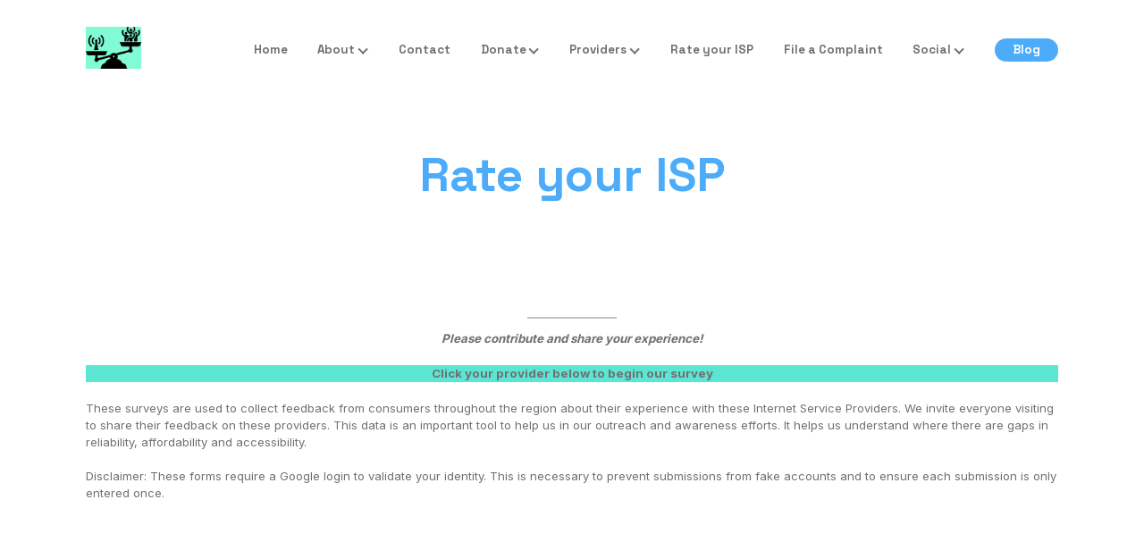

--- FILE ---
content_type: text/html; charset=UTF-8
request_url: https://fairinternetcoalition.org/isp-satisfaction-surveys/
body_size: 101855
content:
<!DOCTYPE html>
<html lang="en-US">
<head>
	<meta charset="UTF-8">
  <meta name="viewport" content="width=device-width">
  <link rel="profile" href="http://gmpg.org/xfn/11">
  <link rel="pingback" href="https://fairinternetcoalition.org/xmlrpc.php">
	<meta http-equiv="X-UA-Compatible" content="ie=edge" />

  <style id="jetpack-boost-critical-css">@media all{blockquote,body,div,em,figure,footer,form,h1,h2,h3,header,html,iframe,img,label,li,p,span,strong,ul{margin:0;padding:0;border:0;outline:0;font-size:100%;vertical-align:baseline;background:0 0}body{line-height:1}figure,footer,header{display:block}blockquote{quotes:none}blockquote:after,blockquote:before{content:'';content:none}a{margin:0;padding:0;font-size:100%;vertical-align:baseline;background:0 0}hr{display:block;height:1px;border:0;border-top:1px solid #ccc;margin:1em 0;padding:0}input{vertical-align:middle}}@media all{.container{width:100%;padding-right:var(--bs-gutter-x,.75rem);padding-left:var(--bs-gutter-x,.75rem);margin-right:auto;margin-left:auto}@media (min-width:576px){.container{max-width:540px}}@media (min-width:768px){.container{max-width:720px}}@media (min-width:992px){.container{max-width:960px}}@media (min-width:1200px){.container{max-width:1140px}}@media (min-width:1400px){.container{max-width:1320px}}.row{--bs-gutter-x:1.5rem;--bs-gutter-y:0;display:flex;flex-wrap:wrap;margin-top:calc(var(--bs-gutter-y) * -1);margin-right:calc(var(--bs-gutter-x) * -.5);margin-left:calc(var(--bs-gutter-x) * -.5)}.row>*{box-sizing:border-box;flex-shrink:0;width:100%;max-width:100%;padding-right:calc(var(--bs-gutter-x) * .5);padding-left:calc(var(--bs-gutter-x) * .5);margin-top:var(--bs-gutter-y)}.col-4{flex:0 0 auto;width:33.33333333%}.col-8{flex:0 0 auto;width:66.66666667%}.col-12{flex:0 0 auto;width:100%}@media (min-width:992px){.col-lg-2{flex:0 0 auto;width:16.66666667%}.col-lg-10{flex:0 0 auto;width:83.33333333%}}.align-items-center{align-items:center!important}}@media all{@media (min-width:992px){.container{width:85%;max-width:85%}}html{overflow-x:hidden}div,img{max-width:100%;height:auto}.row{max-width:none}@media (max-width:991px){.container{box-sizing:border-box;max-width:100%}}.screen-reader-text{border:0;clip:rect(1px,1px,1px,1px);-webkit-clip-path:inset(50%);clip-path:inset(50%);height:1px;margin:-1px;overflow:hidden;padding:0;position:absolute;width:1px;word-wrap:normal!important}.aligncenter{display:block;margin-left:auto;margin-right:auto}.alignleft{float:left;margin-right:1.6666666667rem;clear:both;margin-top:0!important}.alignright{float:right;margin-left:1.6666666667rem;clear:both;margin-top:0!important}div.has-background{padding:1.6666666667rem;border-radius:1.1111111111rem}div.has-background>div>:last-child{margin-bottom:0}html{font-size:.9375vw}@media (max-width:991px){html{font-size:15px}}body{background-color:#fff;font-family:Inter,sans-serif;font-size:1.1111111111rem}h1,h2,h3{font-family:"Space Grotesk",sans-serif;margin-bottom:1.6666666667rem;-ms-word-wrap:break-word;word-wrap:break-word}h1{font-size:4.4444444444rem;line-height:1.18;color:var(--primary)}@media (max-width:991px){h1{font-size:3.3333333333rem}}h2{font-size:3.3333333333rem;color:var(--primary);line-height:1.25}@media (max-width:991px){h2{font-size:2.7777777778rem}}h3{font-size:2.2222222222rem;line-height:1.28;color:#707070}div,p{font-size:1.1111111111rem;line-height:1.5;color:#707070;margin-bottom:1.6666666667rem}@media underlarge{div,p{font-size:1.5rem}}div{margin:0;margin-bottom:0}blockquote{margin-top:2.7777777778rem;margin-bottom:5.5555555556rem!important;padding-left:2.7777777778rem;border-left:1px solid var(--primary);padding-top:.2777777778rem;padding-bottom:.2777777778rem}blockquote p{font-size:1.6666666667rem;line-height:1.26;color:var(--secondary);margin-bottom:1.6666666667rem}figure blockquote{margin-bottom:0!important;margin-top:0}main ul{padding-left:1.9444444444rem;font-size:1.1111111111rem;line-height:1.5;color:#707070;margin-bottom:1.6666666667rem}main a{color:var(--primary)}.title-page{margin:7.7777777778rem 0;margin-top:4.4444444444rem;text-align:center}.has-medium-font-size{font-size:1.6666666667rem!important}.has-large-font-size{font-size:2.2222222222rem!important}@media (max-width:991px){.has-large-font-size{font-size:1.9444444444rem!important}}.has-secondary-background-color{background-color:var(--secondary)}.cta{display:inline-block;background-color:var(--primary);border-radius:1.9444444444rem;color:#fff;padding:.5555555556rem 1.1111111111rem;font-size:.8888888889rem;font-weight:600;text-decoration:none}.wp-block-button__link{font-size:1rem;margin-bottom:1.1111111111rem;border-radius:9999px!important;color:#fff}.main-content label,main label{display:block!important;color:var(--secondary)!important;margin-bottom:.5555555556rem!important;font-size:.8333333333rem!important;font-weight:700!important}.main-content input[type=email],.main-content input[type=password],.main-content input[type=text],main input[type=email],main input[type=password],main input[type=text]{font-size:1.1111111111rem!important;padding:.5555555556rem!important;border-radius:.5555555556rem!important;color:var(--primary)!important;width:100%!important;border-color:var(--primary)!important;border-top-color:var(--primary)!important;border-left-color:var(--primary)!important;font-family:Inter,sans-serif!important;background-color:#fff!important;-o-border-image:none!important;border-image:none!important;box-sizing:border-box!important;border-style:solid!important;border-width:1px!important}.main-content button[type=submit],.main-content input[type=submit],main button[type=submit],main input[type=submit]{display:inline-block!important;background-color:var(--primary)!important;border-radius:1.9444444444rem!important;color:#fff!important;padding:.5555555556rem 1.1111111111rem!important;font-size:.8333333333rem!important;text-transform:uppercase!important;border:0!important;appearance:none!important;-webkit-appearance:none!important;-moz-appearance:none!important;width:100%!important}.main-content button[type=submit],main button[type=submit]{width:auto!important;padding-left:2rem!important;padding-right:2rem!important;background-color:var(--primary)!important;border:0!important;color:#fff!important;appearance:none!important;-moz-appearance:none!important;-webkit-appearance:none!important}.wp-block-embed__wrapper>*{width:100%!important;max-width:100%!important}.wp-block-button__link{line-height:1.3}.wp-block-image{overflow:auto}.wp-block-image img{height:auto}@media (max-width:991px){.wp-block-media-text .wp-block-media-text__content{padding-left:0;padding-right:0;margin-top:2rem}}@media (min-width:600px) and (max-width:781px){.wp-block-column:not(:only-child){flex-basis:100%!important;flex-grow:0;margin-left:0}}.skip-link{position:absolute;top:-9999px;left:0}header{padding:2.4444444444rem 0;font-family:"Space Grotesk",sans-serif;z-index:5;position:relative}header.fixed-header{position:fixed;top:-16.6666666667rem;left:0;width:100%;padding:.8333333333rem 0;z-index:999;background-color:#fff}@media (max-width:991px){header{padding:1.1111111111rem 0;margin-bottom:1.7777777778rem}}header .header__hamburger{display:none}@media (max-width:991px){header .header__hamburger{display:flex;align-items:center;justify-content:flex-end}}header .header__hamburger .nav-hamburger{height:1.2222222222rem;width:1.7777777778rem;position:relative;padding:0;background:0 0;border:0}header .header__hamburger .nav-hamburger span{display:block;height:2px;width:100%;background-color:var(--primary);position:absolute}header .header__hamburger .nav-hamburger span:first-child{top:0}header .header__hamburger .nav-hamburger span:nth-child(2){top:50%;transform:translateY(-50%)}header .header__hamburger .nav-hamburger span:last-child{bottom:0}header .header__logo .header__logo--img img{max-height:3.8888888889rem;width:auto}header .header__menu div>ul{list-style:none;display:flex;justify-content:flex-end;align-items:center;font-size:1.1111111111rem;font-weight:700;line-height:1}header .header__menu div>ul li{margin-right:2.7777777778rem;position:relative;padding-top:1.1111111111rem;padding-bottom:1.1111111111rem}header .header__menu div>ul li a{color:#707070;text-decoration:none}header .header__menu div>ul li>ul{position:absolute;left:-9999px;transform:translateX(0);padding:1.1111111111rem 1.6666666667rem;background-color:var(--primary);list-style:none;line-height:2;width:-webkit-max-content;width:-moz-max-content;width:max-content;border-radius:.8888888889rem;top:100%;text-align:center;display:none}header .header__menu div>ul li>ul li{margin:0;padding:0}header .header__menu div>ul li>ul a{color:#fff!important;font-size:.95rem}header .header__menu div>ul>li:last-child{margin-right:0}header .header__menu div>ul>li:last-child a{display:inline-block;background-color:var(--primary);border-radius:2.2222222222rem;color:#fff;padding:.5555555556rem 1.6666666667rem}@media (max-width:991px){header .header__menu{overflow:hidden;max-height:0;order:3}header .header__menu>div>ul{flex-direction:column;align-items:flex-start}header .header__menu>div>ul li{padding-top:.8rem;padding-bottom:.8rem;margin:0;width:100%;position:relative}header .header__menu>div>ul li>ul{position:static;padding:0 0;width:100%;border-radius:0;text-align:left;box-sizing:border-box;background-color:transparent;max-height:0;overflow:hidden;left:0!important;transform:translateX(0)!important}header .header__menu>div>ul li>ul a{color:var(--primary)!important}}#footer{background-color:var(--secondary);padding-top:5.5555555556rem;padding-bottom:3.0555555556rem;font-size:1.1111111111rem;line-height:1.4;color:#fff;margin-top:8.3333333333rem}.page .alignfull{margin-left:calc(-7.5rem - .5rem);width:100vw;max-width:none;border-radius:0}@media (max-width:991px){.page .alignfull{margin-left:calc(1.5rem * -.5)}}.page .alignfull>div{max-width:85%;margin:0 auto}@media (max-width:991px){.page .alignfull>div{max-width:none}}.page div.has-background{padding-top:5.5555555556rem;padding-bottom:5.5555555556rem}.page .page-content>.col-12>.wp-block-columns,.page .page-content>.col-12>.wp-block-group{margin-bottom:11.1111111111rem;margin-top:11.1111111111rem}@media (max-width:991px){.page .page-content>.col-12>.wp-block-columns,.page .page-content>.col-12>.wp-block-group{margin-bottom:5.5555555556rem;margin-top:5.5555555556rem}}}@media all{.zbs-client-portal-wrap{position:relative;min-height:650px!important}.zbs-portal-login .login-form{width:500px;max-width:80%;padding:20px;border:1px solid #ddd;text-align:center;margin:auto;margin-bottom:50px;margin-top:20px}.zbs-portal-login .login-form input[type=password],.zbs-portal-login .login-form input[type=text]{width:100%}.zbs-client-portal-wrap{display:flex}#rememberme{vertical-align:baseline;margin-right:5px}.login-remember label{display:block;margin-top:10px}}.wp-block-separator{border:none;border-bottom:2px solid;margin-left:auto;margin-right:auto;opacity:.4}.wp-block-separator:not(.is-style-wide):not(.is-style-dots){width:100px}.has-vivid-cyan-blue-to-vivid-purple-gradient-background{background:var(--wp--preset--gradient--vivid-cyan-blue-to-vivid-purple)!important}.has-luminous-dusk-gradient-background{background:var(--wp--preset--gradient--luminous-dusk)!important}.has-pale-ocean-gradient-background{background:var(--wp--preset--gradient--pale-ocean)!important}.has-small-font-size{font-size:var(--wp--preset--font-size--small)!important}.has-medium-font-size{font-size:var(--wp--preset--font-size--medium)!important}.has-large-font-size{font-size:var(--wp--preset--font-size--large)!important}@media screen and (max-width:782px){html{margin-top:46px!important}}figure.wp-block-image{line-height:0}.wp-block-separator{border:none;border-bottom:2px solid;margin-left:auto;margin-right:auto;opacity:.4}.wp-block-separator:not(.is-style-wide):not(.is-style-dots){width:100px}.has-vivid-cyan-blue-to-vivid-purple-gradient-background{background:var(--wp--preset--gradient--vivid-cyan-blue-to-vivid-purple)!important}.has-luminous-dusk-gradient-background{background:var(--wp--preset--gradient--luminous-dusk)!important}.has-pale-ocean-gradient-background{background:var(--wp--preset--gradient--pale-ocean)!important}.has-small-font-size{font-size:var(--wp--preset--font-size--small)!important}.has-medium-font-size{font-size:var(--wp--preset--font-size--medium)!important}.has-large-font-size{font-size:var(--wp--preset--font-size--large)!important}@media screen and (max-width:782px){html{margin-top:46px!important}}figure.wp-block-image{line-height:0}.wp-block-separator{border:none;border-bottom:2px solid;margin-left:auto;margin-right:auto;opacity:.4}.wp-block-separator:not(.is-style-wide):not(.is-style-dots){width:100px}.has-vivid-cyan-blue-to-vivid-purple-gradient-background{background:var(--wp--preset--gradient--vivid-cyan-blue-to-vivid-purple)!important}.has-luminous-dusk-gradient-background{background:var(--wp--preset--gradient--luminous-dusk)!important}.has-pale-ocean-gradient-background{background:var(--wp--preset--gradient--pale-ocean)!important}.has-small-font-size{font-size:var(--wp--preset--font-size--small)!important}.has-medium-font-size{font-size:var(--wp--preset--font-size--medium)!important}.has-large-font-size{font-size:var(--wp--preset--font-size--large)!important}@media screen and (max-width:782px){html{margin-top:46px!important}}figure.wp-block-image{line-height:0}.wp-block-separator{border:none;border-bottom:2px solid;margin-left:auto;margin-right:auto;opacity:.4}.wp-block-separator:not(.is-style-wide):not(.is-style-dots){width:100px}.has-vivid-cyan-blue-to-vivid-purple-gradient-background{background:var(--wp--preset--gradient--vivid-cyan-blue-to-vivid-purple)!important}.has-luminous-dusk-gradient-background{background:var(--wp--preset--gradient--luminous-dusk)!important}.has-pale-ocean-gradient-background{background:var(--wp--preset--gradient--pale-ocean)!important}.has-small-font-size{font-size:var(--wp--preset--font-size--small)!important}.has-medium-font-size{font-size:var(--wp--preset--font-size--medium)!important}.has-large-font-size{font-size:var(--wp--preset--font-size--large)!important}@media screen and (max-width:782px){html{margin-top:46px!important}}figure.wp-block-image{line-height:0}.wp-block-separator{border:none;border-bottom:2px solid;margin-left:auto;margin-right:auto;opacity:.4}.wp-block-separator:not(.is-style-wide):not(.is-style-dots){width:100px}.has-vivid-cyan-blue-to-vivid-purple-gradient-background{background:var(--wp--preset--gradient--vivid-cyan-blue-to-vivid-purple)!important}.has-luminous-dusk-gradient-background{background:var(--wp--preset--gradient--luminous-dusk)!important}.has-pale-ocean-gradient-background{background:var(--wp--preset--gradient--pale-ocean)!important}.has-small-font-size{font-size:var(--wp--preset--font-size--small)!important}.has-medium-font-size{font-size:var(--wp--preset--font-size--medium)!important}.has-large-font-size{font-size:var(--wp--preset--font-size--large)!important}@media screen and (max-width:782px){html{margin-top:46px!important}}figure.wp-block-image{line-height:0}.wp-block-jetpack-subscriptions.wp-block-jetpack-subscriptions__supports-newline form{align-items:flex-start;display:flex}.wp-block-jetpack-subscriptions.wp-block-jetpack-subscriptions__supports-newline form button,.wp-block-jetpack-subscriptions.wp-block-jetpack-subscriptions__supports-newline form input[type=email]{box-sizing:border-box;line-height:1.3;white-space:nowrap}.wp-block-jetpack-subscriptions.wp-block-jetpack-subscriptions__supports-newline form input[type=email]::placeholder{color:currentColor;opacity:.5}.wp-block-jetpack-subscriptions.wp-block-jetpack-subscriptions__supports-newline form button{border-color:transparent;border-style:solid}.wp-block-jetpack-subscriptions.wp-block-jetpack-subscriptions__supports-newline form p#subscribe-email{background:0 0;flex-grow:1}.wp-block-jetpack-subscriptions.wp-block-jetpack-subscriptions__supports-newline form p#subscribe-email input[type=email]{margin:0;width:100%}.wp-block-jetpack-subscriptions.wp-block-jetpack-subscriptions__supports-newline form p#subscribe-email,.wp-block-jetpack-subscriptions.wp-block-jetpack-subscriptions__supports-newline form p#subscribe-submit{margin:0}.wp-block-jetpack-subscriptions.wp-block-jetpack-subscriptions__supports-newline.wp-block-jetpack-subscriptions__show-subs{padding-bottom:32px}.wp-block-jetpack-subscriptions.wp-block-jetpack-subscriptions__supports-newline.wp-block-jetpack-subscriptions__show-subs .jetpack-subscribe-count p{bottom:0;font-size:16px;margin:0;position:absolute;right:0}.wp-block-separator{border:none;border-bottom:2px solid;margin-left:auto;margin-right:auto;opacity:.4}.wp-block-separator:not(.is-style-wide):not(.is-style-dots){width:100px}.has-vivid-cyan-blue-to-vivid-purple-gradient-background{background:var(--wp--preset--gradient--vivid-cyan-blue-to-vivid-purple)!important}.has-luminous-dusk-gradient-background{background:var(--wp--preset--gradient--luminous-dusk)!important}.has-pale-ocean-gradient-background{background:var(--wp--preset--gradient--pale-ocean)!important}.has-small-font-size{font-size:var(--wp--preset--font-size--small)!important}.has-medium-font-size{font-size:var(--wp--preset--font-size--medium)!important}.has-large-font-size{font-size:var(--wp--preset--font-size--large)!important}@media screen and (max-width:782px){html{margin-top:46px!important}}figure.wp-block-image{line-height:0}</style><title>Rate your ISP &#8211; Fair Internet Coalition</title>
<meta name='robots' content='max-image-preview:large' />
<!-- Jetpack Site Verification Tags -->
<meta name="google-site-verification" content="klnySF73a2Wit_DyPxuBFDuSYNlfOMkmLpjqvy-AF3M" />
<link rel='dns-prefetch' href='//secure.gravatar.com' />
<link rel='dns-prefetch' href='//stats.wp.com' />
<link rel='dns-prefetch' href='//fonts.googleapis.com' />
<link rel='dns-prefetch' href='//jetpack.wordpress.com' />
<link rel='dns-prefetch' href='//s0.wp.com' />
<link rel='dns-prefetch' href='//public-api.wordpress.com' />
<link rel='dns-prefetch' href='//0.gravatar.com' />
<link rel='dns-prefetch' href='//1.gravatar.com' />
<link rel='dns-prefetch' href='//2.gravatar.com' />
<link rel='dns-prefetch' href='//widgets.wp.com' />
<link rel='dns-prefetch' href='//v0.wordpress.com' />
<link rel='preconnect' href='//i0.wp.com' />
<link rel='preconnect' href='//c0.wp.com' />
<link rel="alternate" type="application/rss+xml" title="Fair Internet Coalition &raquo; Feed" href="https://fairinternetcoalition.org/feed/" />
<link rel="alternate" type="application/rss+xml" title="Fair Internet Coalition &raquo; Comments Feed" href="https://fairinternetcoalition.org/comments/feed/" />
<link rel="alternate" title="oEmbed (JSON)" type="application/json+oembed" href="https://fairinternetcoalition.org/wp-json/oembed/1.0/embed?url=https%3A%2F%2Ffairinternetcoalition.org%2Fisp-satisfaction-surveys%2F" />
<link rel="alternate" title="oEmbed (XML)" type="text/xml+oembed" href="https://fairinternetcoalition.org/wp-json/oembed/1.0/embed?url=https%3A%2F%2Ffairinternetcoalition.org%2Fisp-satisfaction-surveys%2F&#038;format=xml" />
<style id='wp-img-auto-sizes-contain-inline-css' type='text/css'>
img:is([sizes=auto i],[sizes^="auto," i]){contain-intrinsic-size:3000px 1500px}
/*# sourceURL=wp-img-auto-sizes-contain-inline-css */
</style>
<style id='wp-emoji-styles-inline-css' type='text/css'>

	img.wp-smiley, img.emoji {
		display: inline !important;
		border: none !important;
		box-shadow: none !important;
		height: 1em !important;
		width: 1em !important;
		margin: 0 0.07em !important;
		vertical-align: -0.1em !important;
		background: none !important;
		padding: 0 !important;
	}
/*# sourceURL=wp-emoji-styles-inline-css */
</style>
<style id='wp-block-library-inline-css' type='text/css'>
:root{--wp-block-synced-color:#7a00df;--wp-block-synced-color--rgb:122,0,223;--wp-bound-block-color:var(--wp-block-synced-color);--wp-editor-canvas-background:#ddd;--wp-admin-theme-color:#007cba;--wp-admin-theme-color--rgb:0,124,186;--wp-admin-theme-color-darker-10:#006ba1;--wp-admin-theme-color-darker-10--rgb:0,107,160.5;--wp-admin-theme-color-darker-20:#005a87;--wp-admin-theme-color-darker-20--rgb:0,90,135;--wp-admin-border-width-focus:2px}@media (min-resolution:192dpi){:root{--wp-admin-border-width-focus:1.5px}}.wp-element-button{cursor:pointer}:root .has-very-light-gray-background-color{background-color:#eee}:root .has-very-dark-gray-background-color{background-color:#313131}:root .has-very-light-gray-color{color:#eee}:root .has-very-dark-gray-color{color:#313131}:root .has-vivid-green-cyan-to-vivid-cyan-blue-gradient-background{background:linear-gradient(135deg,#00d084,#0693e3)}:root .has-purple-crush-gradient-background{background:linear-gradient(135deg,#34e2e4,#4721fb 50%,#ab1dfe)}:root .has-hazy-dawn-gradient-background{background:linear-gradient(135deg,#faaca8,#dad0ec)}:root .has-subdued-olive-gradient-background{background:linear-gradient(135deg,#fafae1,#67a671)}:root .has-atomic-cream-gradient-background{background:linear-gradient(135deg,#fdd79a,#004a59)}:root .has-nightshade-gradient-background{background:linear-gradient(135deg,#330968,#31cdcf)}:root .has-midnight-gradient-background{background:linear-gradient(135deg,#020381,#2874fc)}:root{--wp--preset--font-size--normal:16px;--wp--preset--font-size--huge:42px}.has-regular-font-size{font-size:1em}.has-larger-font-size{font-size:2.625em}.has-normal-font-size{font-size:var(--wp--preset--font-size--normal)}.has-huge-font-size{font-size:var(--wp--preset--font-size--huge)}.has-text-align-center{text-align:center}.has-text-align-left{text-align:left}.has-text-align-right{text-align:right}.has-fit-text{white-space:nowrap!important}#end-resizable-editor-section{display:none}.aligncenter{clear:both}.items-justified-left{justify-content:flex-start}.items-justified-center{justify-content:center}.items-justified-right{justify-content:flex-end}.items-justified-space-between{justify-content:space-between}.screen-reader-text{border:0;clip-path:inset(50%);height:1px;margin:-1px;overflow:hidden;padding:0;position:absolute;width:1px;word-wrap:normal!important}.screen-reader-text:focus{background-color:#ddd;clip-path:none;color:#444;display:block;font-size:1em;height:auto;left:5px;line-height:normal;padding:15px 23px 14px;text-decoration:none;top:5px;width:auto;z-index:100000}html :where(.has-border-color){border-style:solid}html :where([style*=border-top-color]){border-top-style:solid}html :where([style*=border-right-color]){border-right-style:solid}html :where([style*=border-bottom-color]){border-bottom-style:solid}html :where([style*=border-left-color]){border-left-style:solid}html :where([style*=border-width]){border-style:solid}html :where([style*=border-top-width]){border-top-style:solid}html :where([style*=border-right-width]){border-right-style:solid}html :where([style*=border-bottom-width]){border-bottom-style:solid}html :where([style*=border-left-width]){border-left-style:solid}html :where(img[class*=wp-image-]){height:auto;max-width:100%}:where(figure){margin:0 0 1em}html :where(.is-position-sticky){--wp-admin--admin-bar--position-offset:var(--wp-admin--admin-bar--height,0px)}@media screen and (max-width:600px){html :where(.is-position-sticky){--wp-admin--admin-bar--position-offset:0px}}

/*# sourceURL=wp-block-library-inline-css */
</style><style id='wp-block-archives-inline-css' type='text/css'>
.wp-block-archives{box-sizing:border-box}.wp-block-archives-dropdown label{display:block}
/*# sourceURL=https://c0.wp.com/c/6.9/wp-includes/blocks/archives/style.min.css */
</style>
<style id='wp-block-heading-inline-css' type='text/css'>
h1:where(.wp-block-heading).has-background,h2:where(.wp-block-heading).has-background,h3:where(.wp-block-heading).has-background,h4:where(.wp-block-heading).has-background,h5:where(.wp-block-heading).has-background,h6:where(.wp-block-heading).has-background{padding:1.25em 2.375em}h1.has-text-align-left[style*=writing-mode]:where([style*=vertical-lr]),h1.has-text-align-right[style*=writing-mode]:where([style*=vertical-rl]),h2.has-text-align-left[style*=writing-mode]:where([style*=vertical-lr]),h2.has-text-align-right[style*=writing-mode]:where([style*=vertical-rl]),h3.has-text-align-left[style*=writing-mode]:where([style*=vertical-lr]),h3.has-text-align-right[style*=writing-mode]:where([style*=vertical-rl]),h4.has-text-align-left[style*=writing-mode]:where([style*=vertical-lr]),h4.has-text-align-right[style*=writing-mode]:where([style*=vertical-rl]),h5.has-text-align-left[style*=writing-mode]:where([style*=vertical-lr]),h5.has-text-align-right[style*=writing-mode]:where([style*=vertical-rl]),h6.has-text-align-left[style*=writing-mode]:where([style*=vertical-lr]),h6.has-text-align-right[style*=writing-mode]:where([style*=vertical-rl]){rotate:180deg}
/*# sourceURL=https://c0.wp.com/c/6.9/wp-includes/blocks/heading/style.min.css */
</style>
<style id='wp-block-image-inline-css' type='text/css'>
.wp-block-image>a,.wp-block-image>figure>a{display:inline-block}.wp-block-image img{box-sizing:border-box;height:auto;max-width:100%;vertical-align:bottom}@media not (prefers-reduced-motion){.wp-block-image img.hide{visibility:hidden}.wp-block-image img.show{animation:show-content-image .4s}}.wp-block-image[style*=border-radius] img,.wp-block-image[style*=border-radius]>a{border-radius:inherit}.wp-block-image.has-custom-border img{box-sizing:border-box}.wp-block-image.aligncenter{text-align:center}.wp-block-image.alignfull>a,.wp-block-image.alignwide>a{width:100%}.wp-block-image.alignfull img,.wp-block-image.alignwide img{height:auto;width:100%}.wp-block-image .aligncenter,.wp-block-image .alignleft,.wp-block-image .alignright,.wp-block-image.aligncenter,.wp-block-image.alignleft,.wp-block-image.alignright{display:table}.wp-block-image .aligncenter>figcaption,.wp-block-image .alignleft>figcaption,.wp-block-image .alignright>figcaption,.wp-block-image.aligncenter>figcaption,.wp-block-image.alignleft>figcaption,.wp-block-image.alignright>figcaption{caption-side:bottom;display:table-caption}.wp-block-image .alignleft{float:left;margin:.5em 1em .5em 0}.wp-block-image .alignright{float:right;margin:.5em 0 .5em 1em}.wp-block-image .aligncenter{margin-left:auto;margin-right:auto}.wp-block-image :where(figcaption){margin-bottom:1em;margin-top:.5em}.wp-block-image.is-style-circle-mask img{border-radius:9999px}@supports ((-webkit-mask-image:none) or (mask-image:none)) or (-webkit-mask-image:none){.wp-block-image.is-style-circle-mask img{border-radius:0;-webkit-mask-image:url('data:image/svg+xml;utf8,<svg viewBox="0 0 100 100" xmlns="http://www.w3.org/2000/svg"><circle cx="50" cy="50" r="50"/></svg>');mask-image:url('data:image/svg+xml;utf8,<svg viewBox="0 0 100 100" xmlns="http://www.w3.org/2000/svg"><circle cx="50" cy="50" r="50"/></svg>');mask-mode:alpha;-webkit-mask-position:center;mask-position:center;-webkit-mask-repeat:no-repeat;mask-repeat:no-repeat;-webkit-mask-size:contain;mask-size:contain}}:root :where(.wp-block-image.is-style-rounded img,.wp-block-image .is-style-rounded img){border-radius:9999px}.wp-block-image figure{margin:0}.wp-lightbox-container{display:flex;flex-direction:column;position:relative}.wp-lightbox-container img{cursor:zoom-in}.wp-lightbox-container img:hover+button{opacity:1}.wp-lightbox-container button{align-items:center;backdrop-filter:blur(16px) saturate(180%);background-color:#5a5a5a40;border:none;border-radius:4px;cursor:zoom-in;display:flex;height:20px;justify-content:center;opacity:0;padding:0;position:absolute;right:16px;text-align:center;top:16px;width:20px;z-index:100}@media not (prefers-reduced-motion){.wp-lightbox-container button{transition:opacity .2s ease}}.wp-lightbox-container button:focus-visible{outline:3px auto #5a5a5a40;outline:3px auto -webkit-focus-ring-color;outline-offset:3px}.wp-lightbox-container button:hover{cursor:pointer;opacity:1}.wp-lightbox-container button:focus{opacity:1}.wp-lightbox-container button:focus,.wp-lightbox-container button:hover,.wp-lightbox-container button:not(:hover):not(:active):not(.has-background){background-color:#5a5a5a40;border:none}.wp-lightbox-overlay{box-sizing:border-box;cursor:zoom-out;height:100vh;left:0;overflow:hidden;position:fixed;top:0;visibility:hidden;width:100%;z-index:100000}.wp-lightbox-overlay .close-button{align-items:center;cursor:pointer;display:flex;justify-content:center;min-height:40px;min-width:40px;padding:0;position:absolute;right:calc(env(safe-area-inset-right) + 16px);top:calc(env(safe-area-inset-top) + 16px);z-index:5000000}.wp-lightbox-overlay .close-button:focus,.wp-lightbox-overlay .close-button:hover,.wp-lightbox-overlay .close-button:not(:hover):not(:active):not(.has-background){background:none;border:none}.wp-lightbox-overlay .lightbox-image-container{height:var(--wp--lightbox-container-height);left:50%;overflow:hidden;position:absolute;top:50%;transform:translate(-50%,-50%);transform-origin:top left;width:var(--wp--lightbox-container-width);z-index:9999999999}.wp-lightbox-overlay .wp-block-image{align-items:center;box-sizing:border-box;display:flex;height:100%;justify-content:center;margin:0;position:relative;transform-origin:0 0;width:100%;z-index:3000000}.wp-lightbox-overlay .wp-block-image img{height:var(--wp--lightbox-image-height);min-height:var(--wp--lightbox-image-height);min-width:var(--wp--lightbox-image-width);width:var(--wp--lightbox-image-width)}.wp-lightbox-overlay .wp-block-image figcaption{display:none}.wp-lightbox-overlay button{background:none;border:none}.wp-lightbox-overlay .scrim{background-color:#fff;height:100%;opacity:.9;position:absolute;width:100%;z-index:2000000}.wp-lightbox-overlay.active{visibility:visible}@media not (prefers-reduced-motion){.wp-lightbox-overlay.active{animation:turn-on-visibility .25s both}.wp-lightbox-overlay.active img{animation:turn-on-visibility .35s both}.wp-lightbox-overlay.show-closing-animation:not(.active){animation:turn-off-visibility .35s both}.wp-lightbox-overlay.show-closing-animation:not(.active) img{animation:turn-off-visibility .25s both}.wp-lightbox-overlay.zoom.active{animation:none;opacity:1;visibility:visible}.wp-lightbox-overlay.zoom.active .lightbox-image-container{animation:lightbox-zoom-in .4s}.wp-lightbox-overlay.zoom.active .lightbox-image-container img{animation:none}.wp-lightbox-overlay.zoom.active .scrim{animation:turn-on-visibility .4s forwards}.wp-lightbox-overlay.zoom.show-closing-animation:not(.active){animation:none}.wp-lightbox-overlay.zoom.show-closing-animation:not(.active) .lightbox-image-container{animation:lightbox-zoom-out .4s}.wp-lightbox-overlay.zoom.show-closing-animation:not(.active) .lightbox-image-container img{animation:none}.wp-lightbox-overlay.zoom.show-closing-animation:not(.active) .scrim{animation:turn-off-visibility .4s forwards}}@keyframes show-content-image{0%{visibility:hidden}99%{visibility:hidden}to{visibility:visible}}@keyframes turn-on-visibility{0%{opacity:0}to{opacity:1}}@keyframes turn-off-visibility{0%{opacity:1;visibility:visible}99%{opacity:0;visibility:visible}to{opacity:0;visibility:hidden}}@keyframes lightbox-zoom-in{0%{transform:translate(calc((-100vw + var(--wp--lightbox-scrollbar-width))/2 + var(--wp--lightbox-initial-left-position)),calc(-50vh + var(--wp--lightbox-initial-top-position))) scale(var(--wp--lightbox-scale))}to{transform:translate(-50%,-50%) scale(1)}}@keyframes lightbox-zoom-out{0%{transform:translate(-50%,-50%) scale(1);visibility:visible}99%{visibility:visible}to{transform:translate(calc((-100vw + var(--wp--lightbox-scrollbar-width))/2 + var(--wp--lightbox-initial-left-position)),calc(-50vh + var(--wp--lightbox-initial-top-position))) scale(var(--wp--lightbox-scale));visibility:hidden}}
/*# sourceURL=https://c0.wp.com/c/6.9/wp-includes/blocks/image/style.min.css */
</style>
<style id='wp-block-image-theme-inline-css' type='text/css'>
:root :where(.wp-block-image figcaption){color:#555;font-size:13px;text-align:center}.is-dark-theme :root :where(.wp-block-image figcaption){color:#ffffffa6}.wp-block-image{margin:0 0 1em}
/*# sourceURL=https://c0.wp.com/c/6.9/wp-includes/blocks/image/theme.min.css */
</style>
<style id='wp-block-columns-inline-css' type='text/css'>
.wp-block-columns{box-sizing:border-box;display:flex;flex-wrap:wrap!important}@media (min-width:782px){.wp-block-columns{flex-wrap:nowrap!important}}.wp-block-columns{align-items:normal!important}.wp-block-columns.are-vertically-aligned-top{align-items:flex-start}.wp-block-columns.are-vertically-aligned-center{align-items:center}.wp-block-columns.are-vertically-aligned-bottom{align-items:flex-end}@media (max-width:781px){.wp-block-columns:not(.is-not-stacked-on-mobile)>.wp-block-column{flex-basis:100%!important}}@media (min-width:782px){.wp-block-columns:not(.is-not-stacked-on-mobile)>.wp-block-column{flex-basis:0;flex-grow:1}.wp-block-columns:not(.is-not-stacked-on-mobile)>.wp-block-column[style*=flex-basis]{flex-grow:0}}.wp-block-columns.is-not-stacked-on-mobile{flex-wrap:nowrap!important}.wp-block-columns.is-not-stacked-on-mobile>.wp-block-column{flex-basis:0;flex-grow:1}.wp-block-columns.is-not-stacked-on-mobile>.wp-block-column[style*=flex-basis]{flex-grow:0}:where(.wp-block-columns){margin-bottom:1.75em}:where(.wp-block-columns.has-background){padding:1.25em 2.375em}.wp-block-column{flex-grow:1;min-width:0;overflow-wrap:break-word;word-break:break-word}.wp-block-column.is-vertically-aligned-top{align-self:flex-start}.wp-block-column.is-vertically-aligned-center{align-self:center}.wp-block-column.is-vertically-aligned-bottom{align-self:flex-end}.wp-block-column.is-vertically-aligned-stretch{align-self:stretch}.wp-block-column.is-vertically-aligned-bottom,.wp-block-column.is-vertically-aligned-center,.wp-block-column.is-vertically-aligned-top{width:100%}
/*# sourceURL=https://c0.wp.com/c/6.9/wp-includes/blocks/columns/style.min.css */
</style>
<style id='wp-block-group-inline-css' type='text/css'>
.wp-block-group{box-sizing:border-box}:where(.wp-block-group.wp-block-group-is-layout-constrained){position:relative}
/*# sourceURL=https://c0.wp.com/c/6.9/wp-includes/blocks/group/style.min.css */
</style>
<style id='wp-block-group-theme-inline-css' type='text/css'>
:where(.wp-block-group.has-background){padding:1.25em 2.375em}
/*# sourceURL=https://c0.wp.com/c/6.9/wp-includes/blocks/group/theme.min.css */
</style>
<style id='wp-block-paragraph-inline-css' type='text/css'>
.is-small-text{font-size:.875em}.is-regular-text{font-size:1em}.is-large-text{font-size:2.25em}.is-larger-text{font-size:3em}.has-drop-cap:not(:focus):first-letter{float:left;font-size:8.4em;font-style:normal;font-weight:100;line-height:.68;margin:.05em .1em 0 0;text-transform:uppercase}body.rtl .has-drop-cap:not(:focus):first-letter{float:none;margin-left:.1em}p.has-drop-cap.has-background{overflow:hidden}:root :where(p.has-background){padding:1.25em 2.375em}:where(p.has-text-color:not(.has-link-color)) a{color:inherit}p.has-text-align-left[style*="writing-mode:vertical-lr"],p.has-text-align-right[style*="writing-mode:vertical-rl"]{rotate:180deg}
/*# sourceURL=https://c0.wp.com/c/6.9/wp-includes/blocks/paragraph/style.min.css */
</style>
<style id='wp-block-separator-inline-css' type='text/css'>
@charset "UTF-8";.wp-block-separator{border:none;border-top:2px solid}:root :where(.wp-block-separator.is-style-dots){height:auto;line-height:1;text-align:center}:root :where(.wp-block-separator.is-style-dots):before{color:currentColor;content:"···";font-family:serif;font-size:1.5em;letter-spacing:2em;padding-left:2em}.wp-block-separator.is-style-dots{background:none!important;border:none!important}
/*# sourceURL=https://c0.wp.com/c/6.9/wp-includes/blocks/separator/style.min.css */
</style>
<style id='wp-block-separator-theme-inline-css' type='text/css'>
.wp-block-separator.has-css-opacity{opacity:.4}.wp-block-separator{border:none;border-bottom:2px solid;margin-left:auto;margin-right:auto}.wp-block-separator.has-alpha-channel-opacity{opacity:1}.wp-block-separator:not(.is-style-wide):not(.is-style-dots){width:100px}.wp-block-separator.has-background:not(.is-style-dots){border-bottom:none;height:1px}.wp-block-separator.has-background:not(.is-style-wide):not(.is-style-dots){height:2px}
/*# sourceURL=https://c0.wp.com/c/6.9/wp-includes/blocks/separator/theme.min.css */
</style>
<style id='wp-block-social-links-inline-css' type='text/css'>
.wp-block-social-links{background:none;box-sizing:border-box;margin-left:0;padding-left:0;padding-right:0;text-indent:0}.wp-block-social-links .wp-social-link a,.wp-block-social-links .wp-social-link a:hover{border-bottom:0;box-shadow:none;text-decoration:none}.wp-block-social-links .wp-social-link svg{height:1em;width:1em}.wp-block-social-links .wp-social-link span:not(.screen-reader-text){font-size:.65em;margin-left:.5em;margin-right:.5em}.wp-block-social-links.has-small-icon-size{font-size:16px}.wp-block-social-links,.wp-block-social-links.has-normal-icon-size{font-size:24px}.wp-block-social-links.has-large-icon-size{font-size:36px}.wp-block-social-links.has-huge-icon-size{font-size:48px}.wp-block-social-links.aligncenter{display:flex;justify-content:center}.wp-block-social-links.alignright{justify-content:flex-end}.wp-block-social-link{border-radius:9999px;display:block}@media not (prefers-reduced-motion){.wp-block-social-link{transition:transform .1s ease}}.wp-block-social-link{height:auto}.wp-block-social-link a{align-items:center;display:flex;line-height:0}.wp-block-social-link:hover{transform:scale(1.1)}.wp-block-social-links .wp-block-social-link.wp-social-link{display:inline-block;margin:0;padding:0}.wp-block-social-links .wp-block-social-link.wp-social-link .wp-block-social-link-anchor,.wp-block-social-links .wp-block-social-link.wp-social-link .wp-block-social-link-anchor svg,.wp-block-social-links .wp-block-social-link.wp-social-link .wp-block-social-link-anchor:active,.wp-block-social-links .wp-block-social-link.wp-social-link .wp-block-social-link-anchor:hover,.wp-block-social-links .wp-block-social-link.wp-social-link .wp-block-social-link-anchor:visited{color:currentColor;fill:currentColor}:where(.wp-block-social-links:not(.is-style-logos-only)) .wp-social-link{background-color:#f0f0f0;color:#444}:where(.wp-block-social-links:not(.is-style-logos-only)) .wp-social-link-amazon{background-color:#f90;color:#fff}:where(.wp-block-social-links:not(.is-style-logos-only)) .wp-social-link-bandcamp{background-color:#1ea0c3;color:#fff}:where(.wp-block-social-links:not(.is-style-logos-only)) .wp-social-link-behance{background-color:#0757fe;color:#fff}:where(.wp-block-social-links:not(.is-style-logos-only)) .wp-social-link-bluesky{background-color:#0a7aff;color:#fff}:where(.wp-block-social-links:not(.is-style-logos-only)) .wp-social-link-codepen{background-color:#1e1f26;color:#fff}:where(.wp-block-social-links:not(.is-style-logos-only)) .wp-social-link-deviantart{background-color:#02e49b;color:#fff}:where(.wp-block-social-links:not(.is-style-logos-only)) .wp-social-link-discord{background-color:#5865f2;color:#fff}:where(.wp-block-social-links:not(.is-style-logos-only)) .wp-social-link-dribbble{background-color:#e94c89;color:#fff}:where(.wp-block-social-links:not(.is-style-logos-only)) .wp-social-link-dropbox{background-color:#4280ff;color:#fff}:where(.wp-block-social-links:not(.is-style-logos-only)) .wp-social-link-etsy{background-color:#f45800;color:#fff}:where(.wp-block-social-links:not(.is-style-logos-only)) .wp-social-link-facebook{background-color:#0866ff;color:#fff}:where(.wp-block-social-links:not(.is-style-logos-only)) .wp-social-link-fivehundredpx{background-color:#000;color:#fff}:where(.wp-block-social-links:not(.is-style-logos-only)) .wp-social-link-flickr{background-color:#0461dd;color:#fff}:where(.wp-block-social-links:not(.is-style-logos-only)) .wp-social-link-foursquare{background-color:#e65678;color:#fff}:where(.wp-block-social-links:not(.is-style-logos-only)) .wp-social-link-github{background-color:#24292d;color:#fff}:where(.wp-block-social-links:not(.is-style-logos-only)) .wp-social-link-goodreads{background-color:#eceadd;color:#382110}:where(.wp-block-social-links:not(.is-style-logos-only)) .wp-social-link-google{background-color:#ea4434;color:#fff}:where(.wp-block-social-links:not(.is-style-logos-only)) .wp-social-link-gravatar{background-color:#1d4fc4;color:#fff}:where(.wp-block-social-links:not(.is-style-logos-only)) .wp-social-link-instagram{background-color:#f00075;color:#fff}:where(.wp-block-social-links:not(.is-style-logos-only)) .wp-social-link-lastfm{background-color:#e21b24;color:#fff}:where(.wp-block-social-links:not(.is-style-logos-only)) .wp-social-link-linkedin{background-color:#0d66c2;color:#fff}:where(.wp-block-social-links:not(.is-style-logos-only)) .wp-social-link-mastodon{background-color:#3288d4;color:#fff}:where(.wp-block-social-links:not(.is-style-logos-only)) .wp-social-link-medium{background-color:#000;color:#fff}:where(.wp-block-social-links:not(.is-style-logos-only)) .wp-social-link-meetup{background-color:#f6405f;color:#fff}:where(.wp-block-social-links:not(.is-style-logos-only)) .wp-social-link-patreon{background-color:#000;color:#fff}:where(.wp-block-social-links:not(.is-style-logos-only)) .wp-social-link-pinterest{background-color:#e60122;color:#fff}:where(.wp-block-social-links:not(.is-style-logos-only)) .wp-social-link-pocket{background-color:#ef4155;color:#fff}:where(.wp-block-social-links:not(.is-style-logos-only)) .wp-social-link-reddit{background-color:#ff4500;color:#fff}:where(.wp-block-social-links:not(.is-style-logos-only)) .wp-social-link-skype{background-color:#0478d7;color:#fff}:where(.wp-block-social-links:not(.is-style-logos-only)) .wp-social-link-snapchat{background-color:#fefc00;color:#fff;stroke:#000}:where(.wp-block-social-links:not(.is-style-logos-only)) .wp-social-link-soundcloud{background-color:#ff5600;color:#fff}:where(.wp-block-social-links:not(.is-style-logos-only)) .wp-social-link-spotify{background-color:#1bd760;color:#fff}:where(.wp-block-social-links:not(.is-style-logos-only)) .wp-social-link-telegram{background-color:#2aabee;color:#fff}:where(.wp-block-social-links:not(.is-style-logos-only)) .wp-social-link-threads{background-color:#000;color:#fff}:where(.wp-block-social-links:not(.is-style-logos-only)) .wp-social-link-tiktok{background-color:#000;color:#fff}:where(.wp-block-social-links:not(.is-style-logos-only)) .wp-social-link-tumblr{background-color:#011835;color:#fff}:where(.wp-block-social-links:not(.is-style-logos-only)) .wp-social-link-twitch{background-color:#6440a4;color:#fff}:where(.wp-block-social-links:not(.is-style-logos-only)) .wp-social-link-twitter{background-color:#1da1f2;color:#fff}:where(.wp-block-social-links:not(.is-style-logos-only)) .wp-social-link-vimeo{background-color:#1eb7ea;color:#fff}:where(.wp-block-social-links:not(.is-style-logos-only)) .wp-social-link-vk{background-color:#4680c2;color:#fff}:where(.wp-block-social-links:not(.is-style-logos-only)) .wp-social-link-wordpress{background-color:#3499cd;color:#fff}:where(.wp-block-social-links:not(.is-style-logos-only)) .wp-social-link-whatsapp{background-color:#25d366;color:#fff}:where(.wp-block-social-links:not(.is-style-logos-only)) .wp-social-link-x{background-color:#000;color:#fff}:where(.wp-block-social-links:not(.is-style-logos-only)) .wp-social-link-yelp{background-color:#d32422;color:#fff}:where(.wp-block-social-links:not(.is-style-logos-only)) .wp-social-link-youtube{background-color:red;color:#fff}:where(.wp-block-social-links.is-style-logos-only) .wp-social-link{background:none}:where(.wp-block-social-links.is-style-logos-only) .wp-social-link svg{height:1.25em;width:1.25em}:where(.wp-block-social-links.is-style-logos-only) .wp-social-link-amazon{color:#f90}:where(.wp-block-social-links.is-style-logos-only) .wp-social-link-bandcamp{color:#1ea0c3}:where(.wp-block-social-links.is-style-logos-only) .wp-social-link-behance{color:#0757fe}:where(.wp-block-social-links.is-style-logos-only) .wp-social-link-bluesky{color:#0a7aff}:where(.wp-block-social-links.is-style-logos-only) .wp-social-link-codepen{color:#1e1f26}:where(.wp-block-social-links.is-style-logos-only) .wp-social-link-deviantart{color:#02e49b}:where(.wp-block-social-links.is-style-logos-only) .wp-social-link-discord{color:#5865f2}:where(.wp-block-social-links.is-style-logos-only) .wp-social-link-dribbble{color:#e94c89}:where(.wp-block-social-links.is-style-logos-only) .wp-social-link-dropbox{color:#4280ff}:where(.wp-block-social-links.is-style-logos-only) .wp-social-link-etsy{color:#f45800}:where(.wp-block-social-links.is-style-logos-only) .wp-social-link-facebook{color:#0866ff}:where(.wp-block-social-links.is-style-logos-only) .wp-social-link-fivehundredpx{color:#000}:where(.wp-block-social-links.is-style-logos-only) .wp-social-link-flickr{color:#0461dd}:where(.wp-block-social-links.is-style-logos-only) .wp-social-link-foursquare{color:#e65678}:where(.wp-block-social-links.is-style-logos-only) .wp-social-link-github{color:#24292d}:where(.wp-block-social-links.is-style-logos-only) .wp-social-link-goodreads{color:#382110}:where(.wp-block-social-links.is-style-logos-only) .wp-social-link-google{color:#ea4434}:where(.wp-block-social-links.is-style-logos-only) .wp-social-link-gravatar{color:#1d4fc4}:where(.wp-block-social-links.is-style-logos-only) .wp-social-link-instagram{color:#f00075}:where(.wp-block-social-links.is-style-logos-only) .wp-social-link-lastfm{color:#e21b24}:where(.wp-block-social-links.is-style-logos-only) .wp-social-link-linkedin{color:#0d66c2}:where(.wp-block-social-links.is-style-logos-only) .wp-social-link-mastodon{color:#3288d4}:where(.wp-block-social-links.is-style-logos-only) .wp-social-link-medium{color:#000}:where(.wp-block-social-links.is-style-logos-only) .wp-social-link-meetup{color:#f6405f}:where(.wp-block-social-links.is-style-logos-only) .wp-social-link-patreon{color:#000}:where(.wp-block-social-links.is-style-logos-only) .wp-social-link-pinterest{color:#e60122}:where(.wp-block-social-links.is-style-logos-only) .wp-social-link-pocket{color:#ef4155}:where(.wp-block-social-links.is-style-logos-only) .wp-social-link-reddit{color:#ff4500}:where(.wp-block-social-links.is-style-logos-only) .wp-social-link-skype{color:#0478d7}:where(.wp-block-social-links.is-style-logos-only) .wp-social-link-snapchat{color:#fff;stroke:#000}:where(.wp-block-social-links.is-style-logos-only) .wp-social-link-soundcloud{color:#ff5600}:where(.wp-block-social-links.is-style-logos-only) .wp-social-link-spotify{color:#1bd760}:where(.wp-block-social-links.is-style-logos-only) .wp-social-link-telegram{color:#2aabee}:where(.wp-block-social-links.is-style-logos-only) .wp-social-link-threads{color:#000}:where(.wp-block-social-links.is-style-logos-only) .wp-social-link-tiktok{color:#000}:where(.wp-block-social-links.is-style-logos-only) .wp-social-link-tumblr{color:#011835}:where(.wp-block-social-links.is-style-logos-only) .wp-social-link-twitch{color:#6440a4}:where(.wp-block-social-links.is-style-logos-only) .wp-social-link-twitter{color:#1da1f2}:where(.wp-block-social-links.is-style-logos-only) .wp-social-link-vimeo{color:#1eb7ea}:where(.wp-block-social-links.is-style-logos-only) .wp-social-link-vk{color:#4680c2}:where(.wp-block-social-links.is-style-logos-only) .wp-social-link-whatsapp{color:#25d366}:where(.wp-block-social-links.is-style-logos-only) .wp-social-link-wordpress{color:#3499cd}:where(.wp-block-social-links.is-style-logos-only) .wp-social-link-x{color:#000}:where(.wp-block-social-links.is-style-logos-only) .wp-social-link-yelp{color:#d32422}:where(.wp-block-social-links.is-style-logos-only) .wp-social-link-youtube{color:red}.wp-block-social-links.is-style-pill-shape .wp-social-link{width:auto}:root :where(.wp-block-social-links .wp-social-link a){padding:.25em}:root :where(.wp-block-social-links.is-style-logos-only .wp-social-link a){padding:0}:root :where(.wp-block-social-links.is-style-pill-shape .wp-social-link a){padding-left:.6666666667em;padding-right:.6666666667em}.wp-block-social-links:not(.has-icon-color):not(.has-icon-background-color) .wp-social-link-snapchat .wp-block-social-link-label{color:#000}
/*# sourceURL=https://c0.wp.com/c/6.9/wp-includes/blocks/social-links/style.min.css */
</style>
<style id='global-styles-inline-css' type='text/css'>
:root{--wp--preset--aspect-ratio--square: 1;--wp--preset--aspect-ratio--4-3: 4/3;--wp--preset--aspect-ratio--3-4: 3/4;--wp--preset--aspect-ratio--3-2: 3/2;--wp--preset--aspect-ratio--2-3: 2/3;--wp--preset--aspect-ratio--16-9: 16/9;--wp--preset--aspect-ratio--9-16: 9/16;--wp--preset--color--black: #000000;--wp--preset--color--cyan-bluish-gray: #abb8c3;--wp--preset--color--white: #ffffff;--wp--preset--color--pale-pink: #f78da7;--wp--preset--color--vivid-red: #cf2e2e;--wp--preset--color--luminous-vivid-orange: #ff6900;--wp--preset--color--luminous-vivid-amber: #fcb900;--wp--preset--color--light-green-cyan: #7bdcb5;--wp--preset--color--vivid-green-cyan: #00d084;--wp--preset--color--pale-cyan-blue: #8ed1fc;--wp--preset--color--vivid-cyan-blue: #0693e3;--wp--preset--color--vivid-purple: #9b51e0;--wp--preset--color--primary: #4dacf9;--wp--preset--color--secondary: #5be5d3;--wp--preset--color--grey: #707070;--wp--preset--gradient--vivid-cyan-blue-to-vivid-purple: linear-gradient(135deg,rgb(6,147,227) 0%,rgb(155,81,224) 100%);--wp--preset--gradient--light-green-cyan-to-vivid-green-cyan: linear-gradient(135deg,rgb(122,220,180) 0%,rgb(0,208,130) 100%);--wp--preset--gradient--luminous-vivid-amber-to-luminous-vivid-orange: linear-gradient(135deg,rgb(252,185,0) 0%,rgb(255,105,0) 100%);--wp--preset--gradient--luminous-vivid-orange-to-vivid-red: linear-gradient(135deg,rgb(255,105,0) 0%,rgb(207,46,46) 100%);--wp--preset--gradient--very-light-gray-to-cyan-bluish-gray: linear-gradient(135deg,rgb(238,238,238) 0%,rgb(169,184,195) 100%);--wp--preset--gradient--cool-to-warm-spectrum: linear-gradient(135deg,rgb(74,234,220) 0%,rgb(151,120,209) 20%,rgb(207,42,186) 40%,rgb(238,44,130) 60%,rgb(251,105,98) 80%,rgb(254,248,76) 100%);--wp--preset--gradient--blush-light-purple: linear-gradient(135deg,rgb(255,206,236) 0%,rgb(152,150,240) 100%);--wp--preset--gradient--blush-bordeaux: linear-gradient(135deg,rgb(254,205,165) 0%,rgb(254,45,45) 50%,rgb(107,0,62) 100%);--wp--preset--gradient--luminous-dusk: linear-gradient(135deg,rgb(255,203,112) 0%,rgb(199,81,192) 50%,rgb(65,88,208) 100%);--wp--preset--gradient--pale-ocean: linear-gradient(135deg,rgb(255,245,203) 0%,rgb(182,227,212) 50%,rgb(51,167,181) 100%);--wp--preset--gradient--electric-grass: linear-gradient(135deg,rgb(202,248,128) 0%,rgb(113,206,126) 100%);--wp--preset--gradient--midnight: linear-gradient(135deg,rgb(2,3,129) 0%,rgb(40,116,252) 100%);--wp--preset--font-size--small: 13px;--wp--preset--font-size--medium: 30px;--wp--preset--font-size--large: 40px;--wp--preset--font-size--x-large: 42px;--wp--preset--spacing--20: 0.44rem;--wp--preset--spacing--30: 0.67rem;--wp--preset--spacing--40: 1rem;--wp--preset--spacing--50: 1.5rem;--wp--preset--spacing--60: 2.25rem;--wp--preset--spacing--70: 3.38rem;--wp--preset--spacing--80: 5.06rem;--wp--preset--shadow--natural: 6px 6px 9px rgba(0, 0, 0, 0.2);--wp--preset--shadow--deep: 12px 12px 50px rgba(0, 0, 0, 0.4);--wp--preset--shadow--sharp: 6px 6px 0px rgba(0, 0, 0, 0.2);--wp--preset--shadow--outlined: 6px 6px 0px -3px rgb(255, 255, 255), 6px 6px rgb(0, 0, 0);--wp--preset--shadow--crisp: 6px 6px 0px rgb(0, 0, 0);}:where(.is-layout-flex){gap: 0.5em;}:where(.is-layout-grid){gap: 0.5em;}body .is-layout-flex{display: flex;}.is-layout-flex{flex-wrap: wrap;align-items: center;}.is-layout-flex > :is(*, div){margin: 0;}body .is-layout-grid{display: grid;}.is-layout-grid > :is(*, div){margin: 0;}:where(.wp-block-columns.is-layout-flex){gap: 2em;}:where(.wp-block-columns.is-layout-grid){gap: 2em;}:where(.wp-block-post-template.is-layout-flex){gap: 1.25em;}:where(.wp-block-post-template.is-layout-grid){gap: 1.25em;}.has-black-color{color: var(--wp--preset--color--black) !important;}.has-cyan-bluish-gray-color{color: var(--wp--preset--color--cyan-bluish-gray) !important;}.has-white-color{color: var(--wp--preset--color--white) !important;}.has-pale-pink-color{color: var(--wp--preset--color--pale-pink) !important;}.has-vivid-red-color{color: var(--wp--preset--color--vivid-red) !important;}.has-luminous-vivid-orange-color{color: var(--wp--preset--color--luminous-vivid-orange) !important;}.has-luminous-vivid-amber-color{color: var(--wp--preset--color--luminous-vivid-amber) !important;}.has-light-green-cyan-color{color: var(--wp--preset--color--light-green-cyan) !important;}.has-vivid-green-cyan-color{color: var(--wp--preset--color--vivid-green-cyan) !important;}.has-pale-cyan-blue-color{color: var(--wp--preset--color--pale-cyan-blue) !important;}.has-vivid-cyan-blue-color{color: var(--wp--preset--color--vivid-cyan-blue) !important;}.has-vivid-purple-color{color: var(--wp--preset--color--vivid-purple) !important;}.has-black-background-color{background-color: var(--wp--preset--color--black) !important;}.has-cyan-bluish-gray-background-color{background-color: var(--wp--preset--color--cyan-bluish-gray) !important;}.has-white-background-color{background-color: var(--wp--preset--color--white) !important;}.has-pale-pink-background-color{background-color: var(--wp--preset--color--pale-pink) !important;}.has-vivid-red-background-color{background-color: var(--wp--preset--color--vivid-red) !important;}.has-luminous-vivid-orange-background-color{background-color: var(--wp--preset--color--luminous-vivid-orange) !important;}.has-luminous-vivid-amber-background-color{background-color: var(--wp--preset--color--luminous-vivid-amber) !important;}.has-light-green-cyan-background-color{background-color: var(--wp--preset--color--light-green-cyan) !important;}.has-vivid-green-cyan-background-color{background-color: var(--wp--preset--color--vivid-green-cyan) !important;}.has-pale-cyan-blue-background-color{background-color: var(--wp--preset--color--pale-cyan-blue) !important;}.has-vivid-cyan-blue-background-color{background-color: var(--wp--preset--color--vivid-cyan-blue) !important;}.has-vivid-purple-background-color{background-color: var(--wp--preset--color--vivid-purple) !important;}.has-black-border-color{border-color: var(--wp--preset--color--black) !important;}.has-cyan-bluish-gray-border-color{border-color: var(--wp--preset--color--cyan-bluish-gray) !important;}.has-white-border-color{border-color: var(--wp--preset--color--white) !important;}.has-pale-pink-border-color{border-color: var(--wp--preset--color--pale-pink) !important;}.has-vivid-red-border-color{border-color: var(--wp--preset--color--vivid-red) !important;}.has-luminous-vivid-orange-border-color{border-color: var(--wp--preset--color--luminous-vivid-orange) !important;}.has-luminous-vivid-amber-border-color{border-color: var(--wp--preset--color--luminous-vivid-amber) !important;}.has-light-green-cyan-border-color{border-color: var(--wp--preset--color--light-green-cyan) !important;}.has-vivid-green-cyan-border-color{border-color: var(--wp--preset--color--vivid-green-cyan) !important;}.has-pale-cyan-blue-border-color{border-color: var(--wp--preset--color--pale-cyan-blue) !important;}.has-vivid-cyan-blue-border-color{border-color: var(--wp--preset--color--vivid-cyan-blue) !important;}.has-vivid-purple-border-color{border-color: var(--wp--preset--color--vivid-purple) !important;}.has-vivid-cyan-blue-to-vivid-purple-gradient-background{background: var(--wp--preset--gradient--vivid-cyan-blue-to-vivid-purple) !important;}.has-light-green-cyan-to-vivid-green-cyan-gradient-background{background: var(--wp--preset--gradient--light-green-cyan-to-vivid-green-cyan) !important;}.has-luminous-vivid-amber-to-luminous-vivid-orange-gradient-background{background: var(--wp--preset--gradient--luminous-vivid-amber-to-luminous-vivid-orange) !important;}.has-luminous-vivid-orange-to-vivid-red-gradient-background{background: var(--wp--preset--gradient--luminous-vivid-orange-to-vivid-red) !important;}.has-very-light-gray-to-cyan-bluish-gray-gradient-background{background: var(--wp--preset--gradient--very-light-gray-to-cyan-bluish-gray) !important;}.has-cool-to-warm-spectrum-gradient-background{background: var(--wp--preset--gradient--cool-to-warm-spectrum) !important;}.has-blush-light-purple-gradient-background{background: var(--wp--preset--gradient--blush-light-purple) !important;}.has-blush-bordeaux-gradient-background{background: var(--wp--preset--gradient--blush-bordeaux) !important;}.has-luminous-dusk-gradient-background{background: var(--wp--preset--gradient--luminous-dusk) !important;}.has-pale-ocean-gradient-background{background: var(--wp--preset--gradient--pale-ocean) !important;}.has-electric-grass-gradient-background{background: var(--wp--preset--gradient--electric-grass) !important;}.has-midnight-gradient-background{background: var(--wp--preset--gradient--midnight) !important;}.has-small-font-size{font-size: var(--wp--preset--font-size--small) !important;}.has-medium-font-size{font-size: var(--wp--preset--font-size--medium) !important;}.has-large-font-size{font-size: var(--wp--preset--font-size--large) !important;}.has-x-large-font-size{font-size: var(--wp--preset--font-size--x-large) !important;}
:where(.wp-block-columns.is-layout-flex){gap: 2em;}:where(.wp-block-columns.is-layout-grid){gap: 2em;}
/*# sourceURL=global-styles-inline-css */
</style>
<style id='core-block-supports-inline-css' type='text/css'>
.wp-container-core-columns-is-layout-9d6595d7{flex-wrap:nowrap;}
/*# sourceURL=core-block-supports-inline-css */
</style>

<style id='classic-theme-styles-inline-css' type='text/css'>
/*! This file is auto-generated */
.wp-block-button__link{color:#fff;background-color:#32373c;border-radius:9999px;box-shadow:none;text-decoration:none;padding:calc(.667em + 2px) calc(1.333em + 2px);font-size:1.125em}.wp-block-file__button{background:#32373c;color:#fff;text-decoration:none}
/*# sourceURL=/wp-includes/css/classic-themes.min.css */
</style>
<noscript><link rel='stylesheet' id='ctf_styles-css' href='https://fairinternetcoalition.org/wp-content/plugins/custom-twitter-feeds/css/ctf-styles.min.css?ver=2.3.1' type='text/css' media='all' />
</noscript><link data-media="all" onload="this.media=this.dataset.media; delete this.dataset.media; this.removeAttribute( &apos;onload&apos; );" rel='stylesheet' id='ctf_styles-css' href='https://fairinternetcoalition.org/wp-content/plugins/custom-twitter-feeds/css/ctf-styles.min.css?ver=2.3.1' type='text/css' media="not all" />
<noscript><link rel='stylesheet' id='digitally-space-fonts-css-css' href='https://fonts.googleapis.com/css2?family=Space+Grotesk%3Awght%40400%3B700&#038;display=swap&#038;ver=6.9' type='text/css' media='all' />
</noscript><link data-media="all" onload="this.media=this.dataset.media; delete this.dataset.media; this.removeAttribute( &apos;onload&apos; );" rel='stylesheet' id='digitally-space-fonts-css-css' href='https://fonts.googleapis.com/css2?family=Space+Grotesk%3Awght%40400%3B700&#038;display=swap&#038;ver=6.9' type='text/css' media="not all" />
<noscript><link rel='stylesheet' id='digitally-inter-fonts-css-css' href='https://fonts.googleapis.com/css2?family=Inter%3Awght%40400%3B500%3B600%3B700&#038;display=swap&#038;ver=6.9' type='text/css' media='all' />
</noscript><link data-media="all" onload="this.media=this.dataset.media; delete this.dataset.media; this.removeAttribute( &apos;onload&apos; );" rel='stylesheet' id='digitally-inter-fonts-css-css' href='https://fonts.googleapis.com/css2?family=Inter%3Awght%40400%3B500%3B600%3B700&#038;display=swap&#038;ver=6.9' type='text/css' media="not all" />
<noscript><link rel='stylesheet' id='digitally-reset-css-css' href='https://fairinternetcoalition.org/wp-content/themes/digitally/assets/css/reset.css?ver=6.9' type='text/css' media='all' />
</noscript><link data-media="all" onload="this.media=this.dataset.media; delete this.dataset.media; this.removeAttribute( &apos;onload&apos; );" rel='stylesheet' id='digitally-reset-css-css' href='https://fairinternetcoalition.org/wp-content/themes/digitally/assets/css/reset.css?ver=6.9' type='text/css' media="not all" />
<noscript><link rel='stylesheet' id='digitally-fontawesome-css-css' href='https://fairinternetcoalition.org/wp-content/themes/digitally/assets/css/all.css?ver=6.9' type='text/css' media='all' />
</noscript><link data-media="all" onload="this.media=this.dataset.media; delete this.dataset.media; this.removeAttribute( &apos;onload&apos; );" rel='stylesheet' id='digitally-fontawesome-css-css' href='https://fairinternetcoalition.org/wp-content/themes/digitally/assets/css/all.css?ver=6.9' type='text/css' media="not all" />
<noscript><link rel='stylesheet' id='digitally-bootstrap-css-css' href='https://fairinternetcoalition.org/wp-content/themes/digitally/assets/css/bootstrap-grid.css?ver=6.9' type='text/css' media='all' />
</noscript><link data-media="all" onload="this.media=this.dataset.media; delete this.dataset.media; this.removeAttribute( &apos;onload&apos; );" rel='stylesheet' id='digitally-bootstrap-css-css' href='https://fairinternetcoalition.org/wp-content/themes/digitally/assets/css/bootstrap-grid.css?ver=6.9' type='text/css' media="not all" />
<noscript><link rel='stylesheet' id='digitally-selectw-css-css' href='https://fairinternetcoalition.org/wp-content/themes/digitally/assets/css/select2.min.css?ver=6.9' type='text/css' media='all' />
</noscript><link data-media="all" onload="this.media=this.dataset.media; delete this.dataset.media; this.removeAttribute( &apos;onload&apos; );" rel='stylesheet' id='digitally-selectw-css-css' href='https://fairinternetcoalition.org/wp-content/themes/digitally/assets/css/select2.min.css?ver=6.9' type='text/css' media="not all" />
<noscript><link rel='stylesheet' id='digitally-style-default-css-css' href='https://fairinternetcoalition.org/wp-content/themes/digitally/style.css?ver=6.9' type='text/css' media='all' />
</noscript><link data-media="all" onload="this.media=this.dataset.media; delete this.dataset.media; this.removeAttribute( &apos;onload&apos; );" rel='stylesheet' id='digitally-style-default-css-css' href='https://fairinternetcoalition.org/wp-content/themes/digitally/style.css?ver=6.9' type='text/css' media="not all" />
<noscript><link rel='stylesheet' id='jetpack_likes-css' href='https://c0.wp.com/p/jetpack/15.4/modules/likes/style.css' type='text/css' media='all' />
</noscript><link data-media="all" onload="this.media=this.dataset.media; delete this.dataset.media; this.removeAttribute( &apos;onload&apos; );" rel='stylesheet' id='jetpack_likes-css' href='https://c0.wp.com/p/jetpack/15.4/modules/likes/style.css' type='text/css' media="not all" />
<noscript><link rel='stylesheet' id='sharedaddy-css' href='https://c0.wp.com/p/jetpack/15.4/modules/sharedaddy/sharing.css' type='text/css' media='all' />
</noscript><link data-media="all" onload="this.media=this.dataset.media; delete this.dataset.media; this.removeAttribute( &apos;onload&apos; );" rel='stylesheet' id='sharedaddy-css' href='https://c0.wp.com/p/jetpack/15.4/modules/sharedaddy/sharing.css' type='text/css' media="not all" />
<noscript><link rel='stylesheet' id='social-logos-css' href='https://c0.wp.com/p/jetpack/15.4/_inc/social-logos/social-logos.min.css' type='text/css' media='all' />
</noscript><link data-media="all" onload="this.media=this.dataset.media; delete this.dataset.media; this.removeAttribute( &apos;onload&apos; );" rel='stylesheet' id='social-logos-css' href='https://c0.wp.com/p/jetpack/15.4/_inc/social-logos/social-logos.min.css' type='text/css' media="not all" />
<script data-jetpack-boost="ignore" type="text/javascript" src="https://c0.wp.com/c/6.9/wp-includes/js/jquery/jquery.min.js" id="jquery-core-js"></script>

<link rel="https://api.w.org/" href="https://fairinternetcoalition.org/wp-json/" /><link rel="alternate" title="JSON" type="application/json" href="https://fairinternetcoalition.org/wp-json/wp/v2/pages/888" /><link rel="EditURI" type="application/rsd+xml" title="RSD" href="https://fairinternetcoalition.org/xmlrpc.php?rsd" />
<meta name="generator" content="WordPress 6.9" />
<link rel="canonical" href="https://fairinternetcoalition.org/isp-satisfaction-surveys/" />
<link rel='shortlink' href='https://wp.me/PdG20a-ek' />

		<!-- GA Google Analytics @ https://m0n.co/ga -->
		

		<style>img#wpstats{display:none}</style>
		    <style type="text/css" id="digitally-theme-option-css">

        :root {
            --primary: #4dacf9;
            --secondary: #5be5d3;
        }
     
    </style>    
 
    <meta name="description" content="Please contribute and share your experience! Click your provider below to begin our survey These surveys are used to collect feedback from consumers throughout the region about their experience with these Internet Service Providers. We invite everyone visiting to share their feedback on these providers. This data is an important tool to help us in&hellip;" />

<!-- Jetpack Open Graph Tags -->
<meta property="og:type" content="article" />
<meta property="og:title" content="Rate your ISP" />
<meta property="og:url" content="https://fairinternetcoalition.org/isp-satisfaction-surveys/" />
<meta property="og:description" content="Please contribute and share your experience! Click your provider below to begin our survey These surveys are used to collect feedback from consumers throughout the region about their experience wit…" />
<meta property="article:published_time" content="2021-04-21T19:27:28+00:00" />
<meta property="article:modified_time" content="2022-07-26T17:21:44+00:00" />
<meta property="og:site_name" content="Fair Internet Coalition" />
<meta property="og:image" content="https://fairinternetcoalition.org/wp-content/uploads/2022/07/B9327955173Z.1_20170608130805_000_GFIIKUJL0.1-0.webp" />
<meta property="og:image:width" content="660" />
<meta property="og:image:height" content="372" />
<meta property="og:image:alt" content="" />
<meta property="og:locale" content="en_US" />
<meta name="twitter:site" content="@1fairinternet" />
<meta name="twitter:text:title" content="Rate your ISP" />
<meta name="twitter:image" content="https://fairinternetcoalition.org/wp-content/uploads/2022/07/B9327955173Z.1_20170608130805_000_GFIIKUJL0.1-0.webp?w=640" />
<meta name="twitter:card" content="summary_large_image" />

<!-- End Jetpack Open Graph Tags -->
<link rel="icon" href="https://i0.wp.com/fairinternetcoalition.org/wp-content/uploads/2022/01/cropped-internetlogo_notext_colorized.png?fit=32%2C32&#038;ssl=1" sizes="32x32" />
<link rel="icon" href="https://i0.wp.com/fairinternetcoalition.org/wp-content/uploads/2022/01/cropped-internetlogo_notext_colorized.png?fit=192%2C192&#038;ssl=1" sizes="192x192" />
<link rel="apple-touch-icon" href="https://i0.wp.com/fairinternetcoalition.org/wp-content/uploads/2022/01/cropped-internetlogo_notext_colorized.png?fit=180%2C180&#038;ssl=1" />
<meta name="msapplication-TileImage" content="https://i0.wp.com/fairinternetcoalition.org/wp-content/uploads/2022/01/cropped-internetlogo_notext_colorized.png?fit=270%2C270&#038;ssl=1" />
		<style type="text/css" id="wp-custom-css">
			.entry-content > [class*="wp-block-"]:not(:last-child) {
    margin-bottom: 0;
}
figure.wp-block-image {
    line-height: 0;
}		</style>
		</head>
<body class="wp-singular page-template-default page page-id-888 page-parent wp-custom-logo wp-embed-responsive wp-theme-digitally">

<a class="skip-link cta" href="#site-content">Skip to content</a>

<header>
  <div class="container">
    <div class="row align-items-center">
      <div class="col-lg-2 col-8 header__logo">
                  <a class="header__logo--img" href="https://fairinternetcoalition.org">
            <img src="https://fairinternetcoalition.org/wp-content/uploads/2022/01/internetlogo_notext_colorized.png" alt="Logo Fair Internet Coalition">
          </a>
              </div>

      <div class="col-4 header__hamburger">
        <button class="nav-hamburger">
          <span></span>
          <span></span>
          <span></span>
        </button>
      </div>

      <div class="col-lg-10 header__menu">
        <div class="menu-primary-container"><ul id="menu-primary" class="menu-primario"><li id="menu-item-1479" class="menu-item menu-item-type-post_type menu-item-object-page menu-item-home menu-item-1479"><a href="https://fairinternetcoalition.org/">Home</a></li>
<li id="menu-item-1504" class="menu-item menu-item-type-post_type menu-item-object-page menu-item-has-children menu-item-1504"><a href="https://fairinternetcoalition.org/home-2/about/">About</a>
<ul class="sub-menu">
	<li id="menu-item-1525" class="menu-item menu-item-type-post_type menu-item-object-page menu-item-1525"><a href="https://fairinternetcoalition.org/home-2/our-team/">Our Team</a></li>
</ul>
</li>
<li id="menu-item-1480" class="menu-item menu-item-type-post_type menu-item-object-page menu-item-1480"><a href="https://fairinternetcoalition.org/home-2/contact/">Contact</a></li>
<li id="menu-item-1998" class="menu-item menu-item-type-post_type menu-item-object-page menu-item-has-children menu-item-1998"><a href="https://fairinternetcoalition.org/donate/">Donate</a>
<ul class="sub-menu">
	<li id="menu-item-1999" class="menu-item menu-item-type-post_type menu-item-object-page menu-item-1999"><a href="https://fairinternetcoalition.org/home-2/sponsors/">Sponsors</a></li>
</ul>
</li>
<li id="menu-item-1474" class="menu-item menu-item-type-post_type menu-item-object-page menu-item-has-children menu-item-1474"><a href="https://fairinternetcoalition.org/alternate-providers/">Providers</a>
<ul class="sub-menu">
	<li id="menu-item-1503" class="menu-item menu-item-type-post_type menu-item-object-page menu-item-1503"><a href="https://fairinternetcoalition.org/alternate-providers/connecticut-isps/">Connecticut ISPs</a></li>
	<li id="menu-item-1517" class="menu-item menu-item-type-post_type menu-item-object-page menu-item-1517"><a href="https://fairinternetcoalition.org/alternate-providers/new-york-isps/">New York ISPs</a></li>
	<li id="menu-item-1516" class="menu-item menu-item-type-post_type menu-item-object-page menu-item-1516"><a href="https://fairinternetcoalition.org/alternate-providers/new-jersey-isps/">New Jersey ISPs</a></li>
</ul>
</li>
<li id="menu-item-1526" class="menu-item menu-item-type-post_type menu-item-object-page current-menu-item page_item page-item-888 current_page_item menu-item-1526"><a href="https://fairinternetcoalition.org/isp-satisfaction-surveys/" aria-current="page">Rate your ISP</a></li>
<li id="menu-item-1527" class="menu-item menu-item-type-post_type menu-item-object-page menu-item-1527"><a href="https://fairinternetcoalition.org/complaint-forms/">File a Complaint</a></li>
<li id="menu-item-1524" class="menu-item menu-item-type-post_type menu-item-object-page menu-item-has-children menu-item-1524"><a href="https://fairinternetcoalition.org/home-2/social-links/">Social</a>
<ul class="sub-menu">
	<li id="menu-item-1476" class="menu-item menu-item-type-custom menu-item-object-custom menu-item-1476"><a target="_blank" href="https://www.facebook.com/Fairinternet/">Facebook</a></li>
	<li id="menu-item-1477" class="menu-item menu-item-type-custom menu-item-object-custom menu-item-1477"><a target="_blank" href="https://twitter.com/1fairinternet">Twitter</a></li>
	<li id="menu-item-1478" class="menu-item menu-item-type-custom menu-item-object-custom menu-item-1478"><a href="https://www.instagram.com/1fairinternet/">Instagram</a></li>
</ul>
</li>
<li id="menu-item-1475" class="menu-item menu-item-type-post_type menu-item-object-page menu-item-1475"><a href="https://fairinternetcoalition.org/home-2/blog/">Blog</a></li>
</ul></div>      </div>
      
    </div>
  </div> 

</header>
<main class="main-content" id="site-content">

  <div class="container">
        <div class="row title-page">
      <div class="col-12">
        <h1>Rate your ISP</h1>
      </div>
    </div>
    
    <div class="row page-content">
    <div class="col-12">
                    
<hr class="wp-block-separator has-css-opacity"/>



<p class="has-text-align-center"><strong><em>Please contribute and share your experience!</em></strong></p>



<p class="has-text-align-center has-secondary-background-color has-background"><strong>Click your provider below to begin our survey</strong></p>



<p class="has-small-font-size">These surveys are used to collect feedback from consumers throughout the region about their experience with these Internet Service Providers. We invite everyone visiting to share their feedback on these providers. This data is an important tool to help us in our outreach and awareness efforts. It helps us understand where there are gaps in reliability, affordability and accessibility.<br><br>Disclaimer: These forms require a Google login to validate your identity. This is necessary to prevent submissions from fake accounts and to ensure each submission is only entered once. </p>



<div class="wp-block-columns is-layout-flex wp-container-core-columns-is-layout-9d6595d7 wp-block-columns-is-layout-flex">
<div class="wp-block-column is-layout-flow wp-block-column-is-layout-flow"><div class="wp-block-image">
<figure class="aligncenter size-full"><a href="https://fairinternetcoalition.org/isp-satisfaction-surveys/altice-survey/"><img data-recalc-dims="1" fetchpriority="high" decoding="async" width="640" height="356" src="https://i0.wp.com/fairinternetcoalition.org/wp-content/uploads/2022/07/optimum-logo-640x356-1.png?resize=640%2C356&#038;ssl=1" alt="" class="wp-image-1947" srcset="https://i0.wp.com/fairinternetcoalition.org/wp-content/uploads/2022/07/optimum-logo-640x356-1.png?w=640&amp;ssl=1 640w, https://i0.wp.com/fairinternetcoalition.org/wp-content/uploads/2022/07/optimum-logo-640x356-1.png?resize=300%2C167&amp;ssl=1 300w" sizes="(max-width: 640px) 100vw, 640px" /></a></figure>
</div></div>



<div class="wp-block-column is-layout-flow wp-block-column-is-layout-flow">
<figure class="wp-block-image size-full"><a href="https://fairinternetcoalition.org/isp-satisfaction-surveys/verizonfios/"><img data-recalc-dims="1" decoding="async" width="850" height="614" src="https://i0.wp.com/fairinternetcoalition.org/wp-content/uploads/2022/07/verizon-fios-850x614-1.jpg?resize=850%2C614&#038;ssl=1" alt="" class="wp-image-1948" srcset="https://i0.wp.com/fairinternetcoalition.org/wp-content/uploads/2022/07/verizon-fios-850x614-1.jpg?w=850&amp;ssl=1 850w, https://i0.wp.com/fairinternetcoalition.org/wp-content/uploads/2022/07/verizon-fios-850x614-1.jpg?resize=300%2C217&amp;ssl=1 300w, https://i0.wp.com/fairinternetcoalition.org/wp-content/uploads/2022/07/verizon-fios-850x614-1.jpg?resize=768%2C555&amp;ssl=1 768w" sizes="(max-width: 850px) 100vw, 850px" /></a></figure>
</div>



<div class="wp-block-column is-layout-flow wp-block-column-is-layout-flow">
<figure class="wp-block-image size-full"><a href="https://fairinternetcoalition.org/isp-satisfaction-surveys/spectrum-charter/"><img data-recalc-dims="1" decoding="async" width="660" height="372" src="https://i0.wp.com/fairinternetcoalition.org/wp-content/uploads/2022/07/B9327955173Z.1_20170608130805_000_GFIIKUJL0.1-0.webp?resize=660%2C372&#038;ssl=1" alt="" class="wp-image-1949" srcset="https://i0.wp.com/fairinternetcoalition.org/wp-content/uploads/2022/07/B9327955173Z.1_20170608130805_000_GFIIKUJL0.1-0.webp?w=660&amp;ssl=1 660w, https://i0.wp.com/fairinternetcoalition.org/wp-content/uploads/2022/07/B9327955173Z.1_20170608130805_000_GFIIKUJL0.1-0.webp?resize=300%2C169&amp;ssl=1 300w" sizes="(max-width: 660px) 100vw, 660px" /></a></figure>
</div>
</div>



<div class="wp-block-columns is-layout-flex wp-container-core-columns-is-layout-9d6595d7 wp-block-columns-is-layout-flex">
<div class="wp-block-column is-layout-flow wp-block-column-is-layout-flow"><div class="wp-block-image">
<figure class="aligncenter size-full"><a href="https://fairinternetcoalition.org/isp-satisfaction-surveys/xfinity-comcast-survey/"><img data-recalc-dims="1" loading="lazy" decoding="async" width="610" height="410" src="https://i0.wp.com/fairinternetcoalition.org/wp-content/uploads/2022/07/5f7f826b126b05458124288f_Atticus-Comcast_Xfinity-Logo.jpg?resize=610%2C410&#038;ssl=1" alt="" class="wp-image-1945" srcset="https://i0.wp.com/fairinternetcoalition.org/wp-content/uploads/2022/07/5f7f826b126b05458124288f_Atticus-Comcast_Xfinity-Logo.jpg?w=610&amp;ssl=1 610w, https://i0.wp.com/fairinternetcoalition.org/wp-content/uploads/2022/07/5f7f826b126b05458124288f_Atticus-Comcast_Xfinity-Logo.jpg?resize=300%2C202&amp;ssl=1 300w" sizes="auto, (max-width: 610px) 100vw, 610px" /></a><figcaption><a href="https://fairinternetcoalition.org/isp-satisfaction-surveys/xfinity-comcast-survey/" data-type="page" data-id="1931">Xfinity/Comcast</a></figcaption></figure>
</div></div>



<div class="wp-block-column is-layout-flow wp-block-column-is-layout-flow"><div class="wp-block-image">
<figure class="aligncenter size-large"><a href="https://fairinternetcoalition.org/isp-satisfaction-surveys/cox-communications/"><img data-recalc-dims="1" loading="lazy" decoding="async" width="1024" height="340" src="https://i0.wp.com/fairinternetcoalition.org/wp-content/uploads/2022/07/cox-logo-og-image.jpg?resize=1024%2C340&#038;ssl=1" alt="" class="wp-image-1950" srcset="https://i0.wp.com/fairinternetcoalition.org/wp-content/uploads/2022/07/cox-logo-og-image.jpg?resize=1024%2C340&amp;ssl=1 1024w, https://i0.wp.com/fairinternetcoalition.org/wp-content/uploads/2022/07/cox-logo-og-image.jpg?resize=300%2C100&amp;ssl=1 300w, https://i0.wp.com/fairinternetcoalition.org/wp-content/uploads/2022/07/cox-logo-og-image.jpg?resize=768%2C255&amp;ssl=1 768w, https://i0.wp.com/fairinternetcoalition.org/wp-content/uploads/2022/07/cox-logo-og-image.jpg?w=1200&amp;ssl=1 1200w" sizes="auto, (max-width: 1000px) 100vw, 1000px" /></a></figure>
</div></div>



<div class="wp-block-column is-layout-flow wp-block-column-is-layout-flow"></div>
</div>



<div class="wp-block-group alignfull has-background-color has-secondary-background-color has-text-color has-background"><div class="wp-block-group__inner-container is-layout-flow wp-block-group-is-layout-flow">
<p class="has-text-align-center"><strong>NEW YORK RESIDENTS ONLY<br></strong><em>Please also complete the new Public Service Commission Broadband Survey</em><br><em> <br></em><a rel="noreferrer noopener" href="https://www.empirestatebroadband.com/" target="_blank">https://www.empirestatebroadband.com/</a></p>
</div></div>
<div class="sharedaddy sd-sharing-enabled"><div class="robots-nocontent sd-block sd-social sd-social-official sd-sharing"><h3 class="sd-title">Share this:</h3><div class="sd-content"><ul><li class="share-facebook"><div class="fb-share-button" data-href="https://fairinternetcoalition.org/isp-satisfaction-surveys/" data-layout="button_count"></div></li><li class="share-x"><a href="https://x.com/share" class="twitter-share-button" data-url="https://fairinternetcoalition.org/isp-satisfaction-surveys/" data-text="Rate your ISP" data-via="1fairinternet" >Post</a></li><li class="share-end"></li></ul></div></div></div><div class='sharedaddy sd-block sd-like jetpack-likes-widget-wrapper jetpack-likes-widget-unloaded' id='like-post-wrapper-202109842-888-69717425cd44e' data-src='https://widgets.wp.com/likes/?ver=15.4#blog_id=202109842&amp;post_id=888&amp;origin=fairinternetcoalition.org&amp;obj_id=202109842-888-69717425cd44e' data-name='like-post-frame-202109842-888-69717425cd44e' data-title='Like or Reblog'><h3 class="sd-title">Like this:</h3><div class='likes-widget-placeholder post-likes-widget-placeholder' style='height: 55px;'><span class='button'><span>Like</span></span> <span class="loading">Loading...</span></div><span class='sd-text-color'></span><a class='sd-link-color'></a></div>                        </div>
</div>
 

      </div>

    
  

</main>


  <aside class="cta-content">
    <div class="container">
      <div class="row">
        <div class="col-12">
          <div class="widget widget_block"><blockquote class="wp-embedded-content" data-secret="WFoYBaoPNY"><a href="https://fairinternetcoalition.org/isp-satisfaction-surveys/">Rate your ISP</a></blockquote><iframe loading="lazy" class="wp-embedded-content" sandbox="allow-scripts" security="restricted" style="position: absolute; clip: rect(1px, 1px, 1px, 1px);" title="&#8220;Rate your ISP&#8221; &#8212; Fair Internet Coalition" src="https://fairinternetcoalition.org/isp-satisfaction-surveys/embed/#?secret=HZZWeoHQJs#?secret=WFoYBaoPNY" data-secret="WFoYBaoPNY" width="500" height="282" frameborder="0" marginwidth="0" marginheight="0" scrolling="no"></iframe></div>        </div>
      </div>
    </div>
  </aside>

<footer id="footer">
  <div class="container">
    <div class="row">
      <div class="col-lg-4 col-12 footer-col-1 footer__logo">
                  <a class="footer__logo--img" href="https://fairinternetcoalition.org">
            <img src="https://fairinternetcoalition.org/wp-content/uploads/2022/01/internetlogo_notext_colorized.png" alt="Logo Fair Internet Coalition">
          </a>
        
        <p>Promoting Broadband Competition, Challenging Monopolies</p>
      </div>

              <div class="col-lg-4 col-12 col-sm-6 footer-col-2 sidebar">
          <div class="widget widget_block">
<div class="wp-block-group"><div class="wp-block-group__inner-container is-layout-flow wp-block-group-is-layout-flow"></div></div>
</div>        </div>
      
              <div class="col-lg-2 col-12 col-sm-6 footer-col-3 sidebar">
          <div class="widget widget_block">
<h2 class="wp-block-heading">Archives</h2>
</div><div class="widget widget_block widget_archive"><ul class="wp-block-archives-list wp-block-archives">	<li><a href='https://fairinternetcoalition.org/2023/04/'>April 2023</a></li>
	<li><a href='https://fairinternetcoalition.org/2023/03/'>March 2023</a></li>
	<li><a href='https://fairinternetcoalition.org/2022/12/'>December 2022</a></li>
	<li><a href='https://fairinternetcoalition.org/2022/09/'>September 2022</a></li>
	<li><a href='https://fairinternetcoalition.org/2022/08/'>August 2022</a></li>
	<li><a href='https://fairinternetcoalition.org/2022/07/'>July 2022</a></li>
	<li><a href='https://fairinternetcoalition.org/2022/04/'>April 2022</a></li>
	<li><a href='https://fairinternetcoalition.org/2022/02/'>February 2022</a></li>
	<li><a href='https://fairinternetcoalition.org/2022/01/'>January 2022</a></li>
	<li><a href='https://fairinternetcoalition.org/2021/12/'>December 2021</a></li>
	<li><a href='https://fairinternetcoalition.org/2021/11/'>November 2021</a></li>
	<li><a href='https://fairinternetcoalition.org/2021/10/'>October 2021</a></li>
	<li><a href='https://fairinternetcoalition.org/2021/09/'>September 2021</a></li>
	<li><a href='https://fairinternetcoalition.org/2021/07/'>July 2021</a></li>
	<li><a href='https://fairinternetcoalition.org/2021/06/'>June 2021</a></li>
	<li><a href='https://fairinternetcoalition.org/2021/05/'>May 2021</a></li>
	<li><a href='https://fairinternetcoalition.org/2021/04/'>April 2021</a></li>
	<li><a href='https://fairinternetcoalition.org/2021/03/'>March 2021</a></li>
	<li><a href='https://fairinternetcoalition.org/2021/02/'>February 2021</a></li>
</ul></div>        </div>
      
              <div class="col-lg-2 col-12 footer-col-4 sidebar">
          <div class="widget widget_block">
<ul class="wp-block-social-links is-layout-flex wp-block-social-links-is-layout-flex"><li class="wp-social-link wp-social-link-twitter  wp-block-social-link"><a href="https://twitter.com/1fairinternet" class="wp-block-social-link-anchor"><svg width="24" height="24" viewBox="0 0 24 24" version="1.1" xmlns="http://www.w3.org/2000/svg" aria-hidden="true" focusable="false"><path d="M22.23,5.924c-0.736,0.326-1.527,0.547-2.357,0.646c0.847-0.508,1.498-1.312,1.804-2.27 c-0.793,0.47-1.671,0.812-2.606,0.996C18.324,4.498,17.257,4,16.077,4c-2.266,0-4.103,1.837-4.103,4.103 c0,0.322,0.036,0.635,0.106,0.935C8.67,8.867,5.647,7.234,3.623,4.751C3.27,5.357,3.067,6.062,3.067,6.814 c0,1.424,0.724,2.679,1.825,3.415c-0.673-0.021-1.305-0.206-1.859-0.513c0,0.017,0,0.034,0,0.052c0,1.988,1.414,3.647,3.292,4.023 c-0.344,0.094-0.707,0.144-1.081,0.144c-0.264,0-0.521-0.026-0.772-0.074c0.522,1.63,2.038,2.816,3.833,2.85 c-1.404,1.1-3.174,1.756-5.096,1.756c-0.331,0-0.658-0.019-0.979-0.057c1.816,1.164,3.973,1.843,6.29,1.843 c7.547,0,11.675-6.252,11.675-11.675c0-0.178-0.004-0.355-0.012-0.531C20.985,7.47,21.68,6.747,22.23,5.924z"></path></svg><span class="wp-block-social-link-label screen-reader-text">Twitter</span></a></li>

<li class="wp-social-link wp-social-link-facebook  wp-block-social-link"><a href="https://www.facebook.com/fairinternet" class="wp-block-social-link-anchor"><svg width="24" height="24" viewBox="0 0 24 24" version="1.1" xmlns="http://www.w3.org/2000/svg" aria-hidden="true" focusable="false"><path d="M12 2C6.5 2 2 6.5 2 12c0 5 3.7 9.1 8.4 9.9v-7H7.9V12h2.5V9.8c0-2.5 1.5-3.9 3.8-3.9 1.1 0 2.2.2 2.2.2v2.5h-1.3c-1.2 0-1.6.8-1.6 1.6V12h2.8l-.4 2.9h-2.3v7C18.3 21.1 22 17 22 12c0-5.5-4.5-10-10-10z"></path></svg><span class="wp-block-social-link-label screen-reader-text">Facebook</span></a></li>

<li class="wp-social-link wp-social-link-instagram  wp-block-social-link"><a href="https://www.instagram.com/1fairinternet/" class="wp-block-social-link-anchor"><svg width="24" height="24" viewBox="0 0 24 24" version="1.1" xmlns="http://www.w3.org/2000/svg" aria-hidden="true" focusable="false"><path d="M12,4.622c2.403,0,2.688,0.009,3.637,0.052c0.877,0.04,1.354,0.187,1.671,0.31c0.42,0.163,0.72,0.358,1.035,0.673 c0.315,0.315,0.51,0.615,0.673,1.035c0.123,0.317,0.27,0.794,0.31,1.671c0.043,0.949,0.052,1.234,0.052,3.637 s-0.009,2.688-0.052,3.637c-0.04,0.877-0.187,1.354-0.31,1.671c-0.163,0.42-0.358,0.72-0.673,1.035 c-0.315,0.315-0.615,0.51-1.035,0.673c-0.317,0.123-0.794,0.27-1.671,0.31c-0.949,0.043-1.233,0.052-3.637,0.052 s-2.688-0.009-3.637-0.052c-0.877-0.04-1.354-0.187-1.671-0.31c-0.42-0.163-0.72-0.358-1.035-0.673 c-0.315-0.315-0.51-0.615-0.673-1.035c-0.123-0.317-0.27-0.794-0.31-1.671C4.631,14.688,4.622,14.403,4.622,12 s0.009-2.688,0.052-3.637c0.04-0.877,0.187-1.354,0.31-1.671c0.163-0.42,0.358-0.72,0.673-1.035 c0.315-0.315,0.615-0.51,1.035-0.673c0.317-0.123,0.794-0.27,1.671-0.31C9.312,4.631,9.597,4.622,12,4.622 M12,3 C9.556,3,9.249,3.01,8.289,3.054C7.331,3.098,6.677,3.25,6.105,3.472C5.513,3.702,5.011,4.01,4.511,4.511 c-0.5,0.5-0.808,1.002-1.038,1.594C3.25,6.677,3.098,7.331,3.054,8.289C3.01,9.249,3,9.556,3,12c0,2.444,0.01,2.751,0.054,3.711 c0.044,0.958,0.196,1.612,0.418,2.185c0.23,0.592,0.538,1.094,1.038,1.594c0.5,0.5,1.002,0.808,1.594,1.038 c0.572,0.222,1.227,0.375,2.185,0.418C9.249,20.99,9.556,21,12,21s2.751-0.01,3.711-0.054c0.958-0.044,1.612-0.196,2.185-0.418 c0.592-0.23,1.094-0.538,1.594-1.038c0.5-0.5,0.808-1.002,1.038-1.594c0.222-0.572,0.375-1.227,0.418-2.185 C20.99,14.751,21,14.444,21,12s-0.01-2.751-0.054-3.711c-0.044-0.958-0.196-1.612-0.418-2.185c-0.23-0.592-0.538-1.094-1.038-1.594 c-0.5-0.5-1.002-0.808-1.594-1.038c-0.572-0.222-1.227-0.375-2.185-0.418C14.751,3.01,14.444,3,12,3L12,3z M12,7.378 c-2.552,0-4.622,2.069-4.622,4.622S9.448,16.622,12,16.622s4.622-2.069,4.622-4.622S14.552,7.378,12,7.378z M12,15 c-1.657,0-3-1.343-3-3s1.343-3,3-3s3,1.343,3,3S13.657,15,12,15z M16.804,6.116c-0.596,0-1.08,0.484-1.08,1.08 s0.484,1.08,1.08,1.08c0.596,0,1.08-0.484,1.08-1.08S17.401,6.116,16.804,6.116z"></path></svg><span class="wp-block-social-link-label screen-reader-text">Instagram</span></a></li>

<li class="wp-social-link wp-social-link-linkedin  wp-block-social-link"><a href="https://www.linkedin.com/company/fairinternet/" class="wp-block-social-link-anchor"><svg width="24" height="24" viewBox="0 0 24 24" version="1.1" xmlns="http://www.w3.org/2000/svg" aria-hidden="true" focusable="false"><path d="M19.7,3H4.3C3.582,3,3,3.582,3,4.3v15.4C3,20.418,3.582,21,4.3,21h15.4c0.718,0,1.3-0.582,1.3-1.3V4.3 C21,3.582,20.418,3,19.7,3z M8.339,18.338H5.667v-8.59h2.672V18.338z M7.004,8.574c-0.857,0-1.549-0.694-1.549-1.548 c0-0.855,0.691-1.548,1.549-1.548c0.854,0,1.547,0.694,1.547,1.548C8.551,7.881,7.858,8.574,7.004,8.574z M18.339,18.338h-2.669 v-4.177c0-0.996-0.017-2.278-1.387-2.278c-1.389,0-1.601,1.086-1.601,2.206v4.249h-2.667v-8.59h2.559v1.174h0.037 c0.356-0.675,1.227-1.387,2.526-1.387c2.703,0,3.203,1.779,3.203,4.092V18.338z"></path></svg><span class="wp-block-social-link-label screen-reader-text">LinkedIn</span></a></li></ul>
</div>        </div>
          </div>

    <div class="row secondary-footer">
      <div class="col-lg-8 footer--credits footer-col-5">
        <p>Made with Digitally Theme - <a href="https://omarfolgheraiter.it" target="_blank">Omar Folgheraiter</a></p>
      </div>
              <div class="col-lg-4 footer-col-6">
            <div class="widget widget_block widget_text">
<p>Fair Internet Coalition is a registered 501(c)(3) Nonprofit Organization</p>
</div>        </div>
          </div>
  </div>

</footer>

<header class="fixed-header" id="scrollnav">
  <div class="container">
    <div class="row align-items-center">
      <div class="col-lg-2 col-8 header__logo">
                  <a class="header__logo--img" href="https://fairinternetcoalition.org">
            <img src="https://fairinternetcoalition.org/wp-content/uploads/2022/01/internetlogo_notext_colorized.png" alt="Logo Fair Internet Coalition">
          </a>
              </div>

      <div class="col-lg-10 header__menu">
        <div class="menu-primary-container"><ul id="menu-primary-1" class="menu-primario"><li class="menu-item menu-item-type-post_type menu-item-object-page menu-item-home menu-item-1479"><a href="https://fairinternetcoalition.org/">Home</a></li>
<li class="menu-item menu-item-type-post_type menu-item-object-page menu-item-has-children menu-item-1504"><a href="https://fairinternetcoalition.org/home-2/about/">About</a>
<ul class="sub-menu">
	<li class="menu-item menu-item-type-post_type menu-item-object-page menu-item-1525"><a href="https://fairinternetcoalition.org/home-2/our-team/">Our Team</a></li>
</ul>
</li>
<li class="menu-item menu-item-type-post_type menu-item-object-page menu-item-1480"><a href="https://fairinternetcoalition.org/home-2/contact/">Contact</a></li>
<li class="menu-item menu-item-type-post_type menu-item-object-page menu-item-has-children menu-item-1998"><a href="https://fairinternetcoalition.org/donate/">Donate</a>
<ul class="sub-menu">
	<li class="menu-item menu-item-type-post_type menu-item-object-page menu-item-1999"><a href="https://fairinternetcoalition.org/home-2/sponsors/">Sponsors</a></li>
</ul>
</li>
<li class="menu-item menu-item-type-post_type menu-item-object-page menu-item-has-children menu-item-1474"><a href="https://fairinternetcoalition.org/alternate-providers/">Providers</a>
<ul class="sub-menu">
	<li class="menu-item menu-item-type-post_type menu-item-object-page menu-item-1503"><a href="https://fairinternetcoalition.org/alternate-providers/connecticut-isps/">Connecticut ISPs</a></li>
	<li class="menu-item menu-item-type-post_type menu-item-object-page menu-item-1517"><a href="https://fairinternetcoalition.org/alternate-providers/new-york-isps/">New York ISPs</a></li>
	<li class="menu-item menu-item-type-post_type menu-item-object-page menu-item-1516"><a href="https://fairinternetcoalition.org/alternate-providers/new-jersey-isps/">New Jersey ISPs</a></li>
</ul>
</li>
<li class="menu-item menu-item-type-post_type menu-item-object-page current-menu-item page_item page-item-888 current_page_item menu-item-1526"><a href="https://fairinternetcoalition.org/isp-satisfaction-surveys/" aria-current="page">Rate your ISP</a></li>
<li class="menu-item menu-item-type-post_type menu-item-object-page menu-item-1527"><a href="https://fairinternetcoalition.org/complaint-forms/">File a Complaint</a></li>
<li class="menu-item menu-item-type-post_type menu-item-object-page menu-item-has-children menu-item-1524"><a href="https://fairinternetcoalition.org/home-2/social-links/">Social</a>
<ul class="sub-menu">
	<li class="menu-item menu-item-type-custom menu-item-object-custom menu-item-1476"><a target="_blank" href="https://www.facebook.com/Fairinternet/">Facebook</a></li>
	<li class="menu-item menu-item-type-custom menu-item-object-custom menu-item-1477"><a target="_blank" href="https://twitter.com/1fairinternet">Twitter</a></li>
	<li class="menu-item menu-item-type-custom menu-item-object-custom menu-item-1478"><a href="https://www.instagram.com/1fairinternet/">Instagram</a></li>
</ul>
</li>
<li class="menu-item menu-item-type-post_type menu-item-object-page menu-item-1475"><a href="https://fairinternetcoalition.org/home-2/blog/">Blog</a></li>
</ul></div>      </div>
      <div class="col-4 header__hamburger">
        <div class="nav-hamburger">
          <span></span>
          <span></span>
          <span></span>
        </div>
      </div>
    </div>
  </div> 

</header>




		
					<div id="fb-root"></div>
			
			
						
			



<script data-jetpack-boost="ignore" type="text/javascript" src="https://c0.wp.com/p/jetpack/15.4/_inc/build/likes/queuehandler.min.js" id="jetpack_likes_queuehandler-js"></script>






<script data-jetpack-boost="ignore" id="wp-emoji-settings" type="application/json">
{"baseUrl":"https://s.w.org/images/core/emoji/17.0.2/72x72/","ext":".png","svgUrl":"https://s.w.org/images/core/emoji/17.0.2/svg/","svgExt":".svg","source":{"concatemoji":"https://fairinternetcoalition.org/wp-includes/js/wp-emoji-release.min.js?ver=6.9"}}
</script>

	<iframe src='https://widgets.wp.com/likes/master.html?ver=20260122#ver=20260122' scrolling='no' id='likes-master' name='likes-master' style='display:none;'></iframe>
	<div id='likes-other-gravatars' role="dialog" aria-hidden="true" tabindex="-1"><div class="likes-text"><span>%d</span></div><ul class="wpl-avatars sd-like-gravatars"></ul></div>
	
<script type="text/javascript" src="https://c0.wp.com/c/6.9/wp-includes/js/jquery/jquery-migrate.min.js" id="jquery-migrate-js"></script><script>
			(function(i,s,o,g,r,a,m){i['GoogleAnalyticsObject']=r;i[r]=i[r]||function(){
			(i[r].q=i[r].q||[]).push(arguments)},i[r].l=1*new Date();a=s.createElement(o),
			m=s.getElementsByTagName(o)[0];a.async=1;a.src=g;m.parentNode.insertBefore(a,m)
			})(window,document,'script','https://www.google-analytics.com/analytics.js','ga');
			ga('create', 'G-JFZFEPN505', 'auto');
			ga('require', 'linkid');
			ga('set', 'forceSSL', true);
			ga('send', 'pageview');
		</script><script type="speculationrules">
{"prefetch":[{"source":"document","where":{"and":[{"href_matches":"/*"},{"not":{"href_matches":["/wp-*.php","/wp-admin/*","/wp-content/uploads/*","/wp-content/*","/wp-content/plugins/*","/wp-content/themes/digitally/*","/*\\?(.+)"]}},{"not":{"selector_matches":"a[rel~=\"nofollow\"]"}},{"not":{"selector_matches":".no-prefetch, .no-prefetch a"}}]},"eagerness":"conservative"}]}
</script><script>window.addEventListener( 'load', function() {
				document.querySelectorAll( 'link' ).forEach( function( e ) {'not all' === e.media && e.dataset.media && ( e.media = e.dataset.media, delete e.dataset.media );} );
				var e = document.getElementById( 'jetpack-boost-critical-css' );
				e && ( e.media = 'not all' );
			} );</script><script>(function(d, s, id) { var js, fjs = d.getElementsByTagName(s)[0]; if (d.getElementById(id)) return; js = d.createElement(s); js.id = id; js.src = 'https://connect.facebook.net/en_US/sdk.js#xfbml=1&amp;appId=249643311490&version=v2.3'; fjs.parentNode.insertBefore(js, fjs); }(document, 'script', 'facebook-jssdk'));</script><script>
			document.body.addEventListener( 'is.post-load', function() {
				if ( 'undefined' !== typeof FB ) {
					FB.XFBML.parse();
				}
			} );
			</script><script>!function(d,s,id){var js,fjs=d.getElementsByTagName(s)[0],p=/^http:/.test(d.location)?'http':'https';if(!d.getElementById(id)){js=d.createElement(s);js.id=id;js.src=p+'://platform.twitter.com/widgets.js';fjs.parentNode.insertBefore(js,fjs);}}(document, 'script', 'twitter-wjs');</script><script type="text/javascript" src="https://fairinternetcoalition.org/wp-content/themes/digitally/assets/js/popper.js" id="digitally-popper-js-js"></script><script type="text/javascript" src="https://fairinternetcoalition.org/wp-content/themes/digitally/assets/js/select2.min.js" id="digitally-select2-js-js"></script><script type="text/javascript" src="https://fairinternetcoalition.org/wp-content/themes/digitally/assets/js/script.js" id="digitally-script-js-js"></script><script type="text/javascript" src="https://c0.wp.com/c/6.9/wp-includes/js/comment-reply.min.js" id="comment-reply-js" async="async" data-wp-strategy="async" fetchpriority="low"></script><script type="text/javascript" id="jetpack-stats-js-before">
/* <![CDATA[ */
_stq = window._stq || [];
_stq.push([ "view", {"v":"ext","blog":"202109842","post":"888","tz":"-5","srv":"fairinternetcoalition.org","j":"1:15.4"} ]);
_stq.push([ "clickTrackerInit", "202109842", "888" ]);
//# sourceURL=jetpack-stats-js-before
/* ]]> */
</script><script type="text/javascript" src="https://stats.wp.com/e-202604.js" id="jetpack-stats-js" defer="defer" data-wp-strategy="defer"></script><script type="text/javascript" src="https://c0.wp.com/c/6.9/wp-includes/js/wp-embed.min.js" id="wp-embed-js" defer="defer" data-wp-strategy="defer"></script><script type="text/javascript" id="sharing-js-js-extra">
/* <![CDATA[ */
var sharing_js_options = {"lang":"en","counts":"1","is_stats_active":"1"};
//# sourceURL=sharing-js-js-extra
/* ]]> */
</script><script type="text/javascript" src="https://c0.wp.com/p/jetpack/15.4/_inc/build/sharedaddy/sharing.min.js" id="sharing-js-js"></script><script type="text/javascript" id="sharing-js-js-after">
/* <![CDATA[ */
var windowOpen;
			( function () {
				function matches( el, sel ) {
					return !! (
						el.matches && el.matches( sel ) ||
						el.msMatchesSelector && el.msMatchesSelector( sel )
					);
				}

				document.body.addEventListener( 'click', function ( event ) {
					if ( ! event.target ) {
						return;
					}

					var el;
					if ( matches( event.target, 'a.share-facebook' ) ) {
						el = event.target;
					} else if ( event.target.parentNode && matches( event.target.parentNode, 'a.share-facebook' ) ) {
						el = event.target.parentNode;
					}

					if ( el ) {
						event.preventDefault();

						// If there's another sharing window open, close it.
						if ( typeof windowOpen !== 'undefined' ) {
							windowOpen.close();
						}
						windowOpen = window.open( el.getAttribute( 'href' ), 'wpcomfacebook', 'menubar=1,resizable=1,width=600,height=400' );
						return false;
					}
				} );
			} )();
//# sourceURL=sharing-js-js-after
/* ]]> */
</script><script type="module">
/* <![CDATA[ */
/*! This file is auto-generated */
const a=JSON.parse(document.getElementById("wp-emoji-settings").textContent),o=(window._wpemojiSettings=a,"wpEmojiSettingsSupports"),s=["flag","emoji"];function i(e){try{var t={supportTests:e,timestamp:(new Date).valueOf()};sessionStorage.setItem(o,JSON.stringify(t))}catch(e){}}function c(e,t,n){e.clearRect(0,0,e.canvas.width,e.canvas.height),e.fillText(t,0,0);t=new Uint32Array(e.getImageData(0,0,e.canvas.width,e.canvas.height).data);e.clearRect(0,0,e.canvas.width,e.canvas.height),e.fillText(n,0,0);const a=new Uint32Array(e.getImageData(0,0,e.canvas.width,e.canvas.height).data);return t.every((e,t)=>e===a[t])}function p(e,t){e.clearRect(0,0,e.canvas.width,e.canvas.height),e.fillText(t,0,0);var n=e.getImageData(16,16,1,1);for(let e=0;e<n.data.length;e++)if(0!==n.data[e])return!1;return!0}function u(e,t,n,a){switch(t){case"flag":return n(e,"\ud83c\udff3\ufe0f\u200d\u26a7\ufe0f","\ud83c\udff3\ufe0f\u200b\u26a7\ufe0f")?!1:!n(e,"\ud83c\udde8\ud83c\uddf6","\ud83c\udde8\u200b\ud83c\uddf6")&&!n(e,"\ud83c\udff4\udb40\udc67\udb40\udc62\udb40\udc65\udb40\udc6e\udb40\udc67\udb40\udc7f","\ud83c\udff4\u200b\udb40\udc67\u200b\udb40\udc62\u200b\udb40\udc65\u200b\udb40\udc6e\u200b\udb40\udc67\u200b\udb40\udc7f");case"emoji":return!a(e,"\ud83e\u1fac8")}return!1}function f(e,t,n,a){let r;const o=(r="undefined"!=typeof WorkerGlobalScope&&self instanceof WorkerGlobalScope?new OffscreenCanvas(300,150):document.createElement("canvas")).getContext("2d",{willReadFrequently:!0}),s=(o.textBaseline="top",o.font="600 32px Arial",{});return e.forEach(e=>{s[e]=t(o,e,n,a)}),s}function r(e){var t=document.createElement("script");t.src=e,t.defer=!0,document.head.appendChild(t)}a.supports={everything:!0,everythingExceptFlag:!0},new Promise(t=>{let n=function(){try{var e=JSON.parse(sessionStorage.getItem(o));if("object"==typeof e&&"number"==typeof e.timestamp&&(new Date).valueOf()<e.timestamp+604800&&"object"==typeof e.supportTests)return e.supportTests}catch(e){}return null}();if(!n){if("undefined"!=typeof Worker&&"undefined"!=typeof OffscreenCanvas&&"undefined"!=typeof URL&&URL.createObjectURL&&"undefined"!=typeof Blob)try{var e="postMessage("+f.toString()+"("+[JSON.stringify(s),u.toString(),c.toString(),p.toString()].join(",")+"));",a=new Blob([e],{type:"text/javascript"});const r=new Worker(URL.createObjectURL(a),{name:"wpTestEmojiSupports"});return void(r.onmessage=e=>{i(n=e.data),r.terminate(),t(n)})}catch(e){}i(n=f(s,u,c,p))}t(n)}).then(e=>{for(const n in e)a.supports[n]=e[n],a.supports.everything=a.supports.everything&&a.supports[n],"flag"!==n&&(a.supports.everythingExceptFlag=a.supports.everythingExceptFlag&&a.supports[n]);var t;a.supports.everythingExceptFlag=a.supports.everythingExceptFlag&&!a.supports.flag,a.supports.everything||((t=a.source||{}).concatemoji?r(t.concatemoji):t.wpemoji&&t.twemoji&&(r(t.twemoji),r(t.wpemoji)))});
//# sourceURL=https://fairinternetcoalition.org/wp-includes/js/wp-emoji-loader.min.js
/* ]]> */
</script></body>
</html>


--- FILE ---
content_type: text/javascript
request_url: https://fairinternetcoalition.org/wp-content/themes/digitally/assets/js/popper.js
body_size: 35897
content:
/*
 Copyright (C) Federico Zivolo 2017
 Distributed under the MIT License (license terms are at http://opensource.org/licenses/MIT).
 */ (function (e, t) {
    "object" == typeof exports && "undefined" != typeof module ? (module.exports = t()) : "function" == typeof define && define.amd ? define(t) : (e.Popper = t());
})(this, function () {
    "use strict";
    function e(e) {
        return e && "[object Function]" === {}.toString.call(e);
    }
    function t(e, t) {
        if (1 !== e.nodeType) return [];
        var o = window.getComputedStyle(e, null);
        return t ? o[t] : o;
    }
    function o(e) {
        return "HTML" === e.nodeName ? e : e.parentNode || e.host;
    }
    function n(e) {
        if (!e || -1 !== ["HTML", "BODY", "#document"].indexOf(e.nodeName)) return window.document.body;
        var i = t(e),
            r = i.overflow,
            p = i.overflowX,
            s = i.overflowY;
        return /(auto|scroll)/.test(r + s + p) ? e : n(o(e));
    }
    function r(e) {
        var o = e && e.offsetParent,
            i = o && o.nodeName;
        return i && "BODY" !== i && "HTML" !== i ? (-1 !== ["TD", "TABLE"].indexOf(o.nodeName) && "static" === t(o, "position") ? r(o) : o) : window.document.documentElement;
    }
    function p(e) {
        var t = e.nodeName;
        return "BODY" !== t && ("HTML" === t || r(e.firstElementChild) === e);
    }
    function s(e) {
        return null === e.parentNode ? e : s(e.parentNode);
    }
    function d(e, t) {
        if (!e || !e.nodeType || !t || !t.nodeType) return window.document.documentElement;
        var o = e.compareDocumentPosition(t) & Node.DOCUMENT_POSITION_FOLLOWING,
            i = o ? e : t,
            n = o ? t : e,
            a = document.createRange();
        a.setStart(i, 0), a.setEnd(n, 0);
        var f = a.commonAncestorContainer;
        if ((e !== f && t !== f) || i.contains(n)) return p(f) ? f : r(f);
        var l = s(e);
        return l.host ? d(l.host, t) : d(e, s(t).host);
    }
    function a(e) {
        var t = 1 < arguments.length && void 0 !== arguments[1] ? arguments[1] : "top",
            o = "top" === t ? "scrollTop" : "scrollLeft",
            i = e.nodeName;
        if ("BODY" === i || "HTML" === i) {
            var n = window.document.documentElement,
                r = window.document.scrollingElement || n;
            return r[o];
        }
        return e[o];
    }
    function f(e, t) {
        var o = 2 < arguments.length && void 0 !== arguments[2] && arguments[2],
            i = a(t, "top"),
            n = a(t, "left"),
            r = o ? -1 : 1;
        return (e.top += i * r), (e.bottom += i * r), (e.left += n * r), (e.right += n * r), e;
    }
    function l(e, t) {
        var o = "x" === t ? "Left" : "Top",
            i = "Left" == o ? "Right" : "Bottom";
        return +e["border" + o + "Width"].split("px")[0] + +e["border" + i + "Width"].split("px")[0];
    }
    function m(e, t, o, i) {
        return _(t["offset" + e], o["client" + e], o["offset" + e], ie() ? o["offset" + e] + i["margin" + ("Height" === e ? "Top" : "Left")] + i["margin" + ("Height" === e ? "Bottom" : "Right")] : 0);
    }
    function h() {
        var e = window.document.body,
            t = window.document.documentElement,
            o = ie() && window.getComputedStyle(t);
        return { height: m("Height", e, t, o), width: m("Width", e, t, o) };
    }
    function c(e) {
        return se({}, e, { right: e.left + e.width, bottom: e.top + e.height });
    }
    function g(e) {
        var o = {};
        if (ie())
            try {
                o = e.getBoundingClientRect();
                var i = a(e, "top"),
                    n = a(e, "left");
                (o.top += i), (o.left += n), (o.bottom += i), (o.right += n);
            } catch (e) { }
        else o = e.getBoundingClientRect();
        var r = { left: o.left, top: o.top, width: o.right - o.left, height: o.bottom - o.top },
            p = "HTML" === e.nodeName ? h() : {},
            s = p.width || e.clientWidth || r.right - r.left,
            d = p.height || e.clientHeight || r.bottom - r.top,
            f = e.offsetWidth - s,
            m = e.offsetHeight - d;
        if (f || m) {
            var g = t(e);
            (f -= l(g, "x")), (m -= l(g, "y")), (r.width -= f), (r.height -= m);
        }
        return c(r);
    }
    function u(e, o) {
        var i = ie(),
            r = "HTML" === o.nodeName,
            p = g(e),
            s = g(o),
            d = n(e),
            a = t(o),
            l = +a.borderTopWidth.split("px")[0],
            m = +a.borderLeftWidth.split("px")[0],
            h = c({ top: p.top - s.top - l, left: p.left - s.left - m, width: p.width, height: p.height });
        if (((h.marginTop = 0), (h.marginLeft = 0), !i && r)) {
            var u = +a.marginTop.split("px")[0],
                b = +a.marginLeft.split("px")[0];
            (h.top -= l - u), (h.bottom -= l - u), (h.left -= m - b), (h.right -= m - b), (h.marginTop = u), (h.marginLeft = b);
        }
        return (i ? o.contains(d) : o === d && "BODY" !== d.nodeName) && (h = f(h, o)), h;
    }
    function b(e) {
        var t = window.document.documentElement,
            o = u(e, t),
            i = _(t.clientWidth, window.innerWidth || 0),
            n = _(t.clientHeight, window.innerHeight || 0),
            r = a(t),
            p = a(t, "left"),
            s = { top: r - o.top + o.marginTop, left: p - o.left + o.marginLeft, width: i, height: n };
        return c(s);
    }
    function y(e) {
        var i = e.nodeName;
        return "BODY" === i || "HTML" === i ? !1 : "fixed" === t(e, "position") || y(o(e));
    }
    function w(e, t, i, r) {
        var p = { top: 0, left: 0 },
            s = d(e, t);
        if ("viewport" === r) p = b(s);
        else {
            var a;
            "scrollParent" === r ? ((a = n(o(e))), "BODY" === a.nodeName && (a = window.document.documentElement)) : "window" === r ? (a = window.document.documentElement) : (a = r);
            var f = u(a, s);
            if ("HTML" === a.nodeName && !y(s)) {
                var l = h(),
                    m = l.height,
                    c = l.width;
                (p.top += f.top - f.marginTop), (p.bottom = m + f.top), (p.left += f.left - f.marginLeft), (p.right = c + f.left);
            } else p = f;
        }
        return (p.left += i), (p.top += i), (p.right -= i), (p.bottom -= i), p;
    }
    function v(e) {
        var t = e.width,
            o = e.height;
        return t * o;
    }
    function E(e, t, o, i, n) {
        var r = 5 < arguments.length && void 0 !== arguments[5] ? arguments[5] : 0;
        if (-1 === e.indexOf("auto")) return e;
        var p = w(o, i, r, n),
            s = { top: { width: p.width, height: t.top - p.top }, right: { width: p.right - t.right, height: p.height }, bottom: { width: p.width, height: p.bottom - t.bottom }, left: { width: t.left - p.left, height: p.height } },
            d = Object.keys(s)
                .map(function (e) {
                    return se({ key: e }, s[e], { area: v(s[e]) });
                })
                .sort(function (e, t) {
                    return t.area - e.area;
                }),
            a = d.filter(function (e) {
                var t = e.width,
                    i = e.height;
                return t >= o.clientWidth && i >= o.clientHeight;
            }),
            f = 0 < a.length ? a[0].key : d[0].key,
            l = e.split("-")[1];
        return f + (l ? "-" + l : "");
    }
    function x(e, t, o) {
        var i = d(t, o);
        return u(o, i);
    }
    function O(e) {
        var t = window.getComputedStyle(e),
            o = parseFloat(t.marginTop) + parseFloat(t.marginBottom),
            i = parseFloat(t.marginLeft) + parseFloat(t.marginRight),
            n = { width: e.offsetWidth + i, height: e.offsetHeight + o };
        return n;
    }
    function L(e) {
        var t = { left: "right", right: "left", bottom: "top", top: "bottom" };
        return e.replace(/left|right|bottom|top/g, function (e) {
            return t[e];
        });
    }
    function S(e, t, o) {
        o = o.split("-")[0];
        var i = O(e),
            n = { width: i.width, height: i.height },
            r = -1 !== ["right", "left"].indexOf(o),
            p = r ? "top" : "left",
            s = r ? "left" : "top",
            d = r ? "height" : "width",
            a = r ? "width" : "height";
        return (n[p] = t[p] + t[d] / 2 - i[d] / 2), (n[s] = o === s ? t[s] - i[a] : t[L(s)]), n;
    }
    function T(e, t) {
        return Array.prototype.find ? e.find(t) : e.filter(t)[0];
    }
    function C(e, t, o) {
        if (Array.prototype.findIndex)
            return e.findIndex(function (e) {
                return e[t] === o;
            });
        var i = T(e, function (e) {
            return e[t] === o;
        });
        return e.indexOf(i);
    }
    function N(t, o, i) {
        var n = void 0 === i ? t : t.slice(0, C(t, "name", i));
        return (
            n.forEach(function (t) {
                t.function && console.warn("`modifier.function` is deprecated, use `modifier.fn`!");
                var i = t.function || t.fn;
                t.enabled && e(i) && ((o.offsets.popper = c(o.offsets.popper)), (o.offsets.reference = c(o.offsets.reference)), (o = i(o, t)));
            }),
            o
        );
    }
    function k() {
        if (!this.state.isDestroyed) {
            var e = { instance: this, styles: {}, attributes: {}, flipped: !1, offsets: {} };
            (e.offsets.reference = x(this.state, this.popper, this.reference)),
                (e.placement = E(this.options.placement, e.offsets.reference, this.popper, this.reference, this.options.modifiers.flip.boundariesElement, this.options.modifiers.flip.padding)),
                (e.originalPlacement = e.placement),
                (e.offsets.popper = S(this.popper, e.offsets.reference, e.placement)),
                (e.offsets.popper.position = "absolute"),
                (e = N(this.modifiers, e)),
                this.state.isCreated ? this.options.onUpdate(e) : ((this.state.isCreated = !0), this.options.onCreate(e));
        }
    }
    function W(e, t) {
        return e.some(function (e) {
            var o = e.name,
                i = e.enabled;
            return i && o === t;
        });
    }
    function B(e) {
        for (var t = [!1, "ms", "Webkit", "Moz", "O"], o = e.charAt(0).toUpperCase() + e.slice(1), n = 0; n < t.length - 1; n++) {
            var i = t[n],
                r = i ? "" + i + o : e;
            if ("undefined" != typeof window.document.body.style[r]) return r;
        }
        return null;
    }
    function D() {
        return (
            (this.state.isDestroyed = !0),
            W(this.modifiers, "applyStyle") && (this.popper.removeAttribute("x-placement"), (this.popper.style.left = ""), (this.popper.style.position = ""), (this.popper.style.top = ""), (this.popper.style[B("transform")] = "")),
            this.disableEventListeners(),
            this.options.removeOnDestroy && this.popper.parentNode.removeChild(this.popper),
            this
        );
    }
    function H(e, t, o, i) {
        var r = "BODY" === e.nodeName,
            p = r ? window : e;
        p.addEventListener(t, o, { passive: !0 }), r || H(n(p.parentNode), t, o, i), i.push(p);
    }
    function P(e, t, o, i) {
        (o.updateBound = i), window.addEventListener("resize", o.updateBound, { passive: !0 });
        var r = n(e);
        return H(r, "scroll", o.updateBound, o.scrollParents), (o.scrollElement = r), (o.eventsEnabled = !0), o;
    }
    function A() {
        this.state.eventsEnabled || (this.state = P(this.reference, this.options, this.state, this.scheduleUpdate));
    }
    function M(e, t) {
        return (
            window.removeEventListener("resize", t.updateBound),
            t.scrollParents.forEach(function (e) {
                e.removeEventListener("scroll", t.updateBound);
            }),
            (t.updateBound = null),
            (t.scrollParents = []),
            (t.scrollElement = null),
            (t.eventsEnabled = !1),
            t
        );
    }
    function I() {
        this.state.eventsEnabled && (window.cancelAnimationFrame(this.scheduleUpdate), (this.state = M(this.reference, this.state)));
    }
    function R(e) {
        return "" !== e && !isNaN(parseFloat(e)) && isFinite(e);
    }
    function U(e, t) {
        Object.keys(t).forEach(function (o) {
            var i = "";
            -1 !== ["width", "height", "top", "right", "bottom", "left"].indexOf(o) && R(t[o]) && (i = "px"), (e.style[o] = t[o] + i);
        });
    }
    function Y(e, t) {
        Object.keys(t).forEach(function (o) {
            var i = t[o];
            !1 === i ? e.removeAttribute(o) : e.setAttribute(o, t[o]);
        });
    }
    function F(e, t, o) {
        var i = T(e, function (e) {
            var o = e.name;
            return o === t;
        }),
            n =
                !!i &&
                e.some(function (e) {
                    return e.name === o && e.enabled && e.order < i.order;
                });
        if (!n) {
            var r = "`" + t + "`";
            console.warn("`" + o + "`" + " modifier is required by " + r + " modifier in order to work, be sure to include it before " + r + "!");
        }
        return n;
    }
    function j(e) {
        return "end" === e ? "start" : "start" === e ? "end" : e;
    }
    function K(e) {
        var t = 1 < arguments.length && void 0 !== arguments[1] && arguments[1],
            o = ae.indexOf(e),
            i = ae.slice(o + 1).concat(ae.slice(0, o));
        return t ? i.reverse() : i;
    }
    function q(e, t, o, i) {
        var n = e.match(/((?:\-|\+)?\d*\.?\d*)(.*)/),
            r = +n[1],
            p = n[2];
        if (!r) return e;
        if (0 === p.indexOf("%")) {
            var s;
            switch (p) {
                case "%p":
                    s = o;
                    break;
                case "%":
                case "%r":
                default:
                    s = i;
            }
            var d = c(s);
            return (d[t] / 100) * r;
        }
        if ("vh" === p || "vw" === p) {
            var a;
            return (a = "vh" === p ? _(document.documentElement.clientHeight, window.innerHeight || 0) : _(document.documentElement.clientWidth, window.innerWidth || 0)), (a / 100) * r;
        }
        return r;
    }
    function G(e, t, o, i) {
        var n = [0, 0],
            r = -1 !== ["right", "left"].indexOf(i),
            p = e.split(/(\+|\-)/).map(function (e) {
                return e.trim();
            }),
            s = p.indexOf(
                T(p, function (e) {
                    return -1 !== e.search(/,|\s/);
                })
            );
        p[s] && -1 === p[s].indexOf(",") && console.warn("Offsets separated by white space(s) are deprecated, use a comma (,) instead.");
        var d = /\s*,\s*|\s+/,
            a = -1 === s ? [p] : [p.slice(0, s).concat([p[s].split(d)[0]]), [p[s].split(d)[1]].concat(p.slice(s + 1))];
        return (
            (a = a.map(function (e, i) {
                var n = (1 === i ? !r : r) ? "height" : "width",
                    p = !1;
                return e
                    .reduce(function (e, t) {
                        return "" === e[e.length - 1] && -1 !== ["+", "-"].indexOf(t) ? ((e[e.length - 1] = t), (p = !0), e) : p ? ((e[e.length - 1] += t), (p = !1), e) : e.concat(t);
                    }, [])
                    .map(function (e) {
                        return q(e, n, t, o);
                    });
            })),
            a.forEach(function (e, t) {
                e.forEach(function (o, i) {
                    R(o) && (n[t] += o * ("-" === e[i - 1] ? -1 : 1));
                });
            }),
            n
        );
    }
    for (
        var z = Math.min,
        V = Math.floor,
        _ = Math.max,
        X = ["native code", "[object MutationObserverConstructor]"],
        Q = function (e) {
            return X.some(function (t) {
                return -1 < (e || "").toString().indexOf(t);
            });
        },
        J = "undefined" != typeof window,
        Z = ["Edge", "Trident", "Firefox"],
        $ = 0,
        ee = 0;
        ee < Z.length;
        ee += 1
    )
        if (J && 0 <= navigator.userAgent.indexOf(Z[ee])) {
            $ = 1;
            break;
        }
    var i,
        te = J && Q(window.MutationObserver),
        oe = te
            ? function (e) {
                var t = !1,
                    o = 0,
                    i = document.createElement("span"),
                    n = new MutationObserver(function () {
                        e(), (t = !1);
                    });
                return (
                    n.observe(i, { attributes: !0 }),
                    function () {
                        t || ((t = !0), i.setAttribute("x-index", o), ++o);
                    }
                );
            }
            : function (e) {
                var t = !1;
                return function () {
                    t ||
                        ((t = !0),
                            setTimeout(function () {
                                (t = !1), e();
                            }, $));
                };
            },
        ie = function () {
            return void 0 == i && (i = -1 !== navigator.appVersion.indexOf("MSIE 10")), i;
        },
        ne = function (e, t) {
            if (!(e instanceof t)) throw new TypeError("Cannot call a class as a function");
        },
        re = (function () {
            function e(e, t) {
                for (var o, n = 0; n < t.length; n++) (o = t[n]), (o.enumerable = o.enumerable || !1), (o.configurable = !0), "value" in o && (o.writable = !0), Object.defineProperty(e, o.key, o);
            }
            return function (t, o, i) {
                return o && e(t.prototype, o), i && e(t, i), t;
            };
        })(),
        pe = function (e, t, o) {
            return t in e ? Object.defineProperty(e, t, { value: o, enumerable: !0, configurable: !0, writable: !0 }) : (e[t] = o), e;
        },
        se =
            Object.assign ||
            function (e) {
                for (var t, o = 1; o < arguments.length; o++) for (var i in ((t = arguments[o]), t)) Object.prototype.hasOwnProperty.call(t, i) && (e[i] = t[i]);
                return e;
            },
        de = ["auto-start", "auto", "auto-end", "top-start", "top", "top-end", "right-start", "right", "right-end", "bottom-end", "bottom", "bottom-start", "left-end", "left", "left-start"],
        ae = de.slice(3),
        fe = { FLIP: "flip", CLOCKWISE: "clockwise", COUNTERCLOCKWISE: "counterclockwise" },
        le = (function () {
            function t(o, i) {
                var n = this,
                    r = 2 < arguments.length && void 0 !== arguments[2] ? arguments[2] : {};
                ne(this, t),
                    (this.scheduleUpdate = function () {
                        return requestAnimationFrame(n.update);
                    }),
                    (this.update = oe(this.update.bind(this))),
                    (this.options = se({}, t.Defaults, r)),
                    (this.state = { isDestroyed: !1, isCreated: !1, scrollParents: [] }),
                    (this.reference = o.jquery ? o[0] : o),
                    (this.popper = i.jquery ? i[0] : i),
                    (this.options.modifiers = {}),
                    Object.keys(se({}, t.Defaults.modifiers, r.modifiers)).forEach(function (e) {
                        n.options.modifiers[e] = se({}, t.Defaults.modifiers[e] || {}, r.modifiers ? r.modifiers[e] : {});
                    }),
                    (this.modifiers = Object.keys(this.options.modifiers)
                        .map(function (e) {
                            return se({ name: e }, n.options.modifiers[e]);
                        })
                        .sort(function (e, t) {
                            return e.order - t.order;
                        })),
                    this.modifiers.forEach(function (t) {
                        t.enabled && e(t.onLoad) && t.onLoad(n.reference, n.popper, n.options, t, n.state);
                    }),
                    this.update();
                var p = this.options.eventsEnabled;
                p && this.enableEventListeners(), (this.state.eventsEnabled = p);
            }
            return (
                re(t, [
                    {
                        key: "update",
                        value: function () {
                            return k.call(this);
                        },
                    },
                    {
                        key: "destroy",
                        value: function () {
                            return D.call(this);
                        },
                    },
                    {
                        key: "enableEventListeners",
                        value: function () {
                            return A.call(this);
                        },
                    },
                    {
                        key: "disableEventListeners",
                        value: function () {
                            return I.call(this);
                        },
                    },
                ]),
                t
            );
        })();
    return (
        (le.Utils = ("undefined" == typeof window ? global : window).PopperUtils),
        (le.placements = de),
        (le.Defaults = {
            placement: "bottom",
            eventsEnabled: !0,
            removeOnDestroy: !1,
            onCreate: function () { },
            onUpdate: function () { },
            modifiers: {
                shift: {
                    order: 100,
                    enabled: !0,
                    fn: function (e) {
                        var t = e.placement,
                            o = t.split("-")[0],
                            i = t.split("-")[1];
                        if (i) {
                            var n = e.offsets,
                                r = n.reference,
                                p = n.popper,
                                s = -1 !== ["bottom", "top"].indexOf(o),
                                d = s ? "left" : "top",
                                a = s ? "width" : "height",
                                f = { start: pe({}, d, r[d]), end: pe({}, d, r[d] + r[a] - p[a]) };
                            e.offsets.popper = se({}, p, f[i]);
                        }
                        return e;
                    },
                },
                offset: {
                    order: 200,
                    enabled: !0,
                    fn: function (e, t) {
                        var o,
                            i = t.offset,
                            n = e.placement,
                            r = e.offsets,
                            p = r.popper,
                            s = r.reference,
                            d = n.split("-")[0];
                        return (
                            (o = R(+i) ? [+i, 0] : G(i, p, s, d)),
                            "left" === d
                                ? ((p.top += o[0]), (p.left -= o[1]))
                                : "right" === d
                                    ? ((p.top += o[0]), (p.left += o[1]))
                                    : "top" === d
                                        ? ((p.left += o[0]), (p.top -= o[1]))
                                        : "bottom" === d && ((p.left += o[0]), (p.top += o[1])),
                            (e.popper = p),
                            e
                        );
                    },
                    offset: 0,
                },
                preventOverflow: {
                    order: 300,
                    enabled: !0,
                    fn: function (e, t) {
                        var o = t.boundariesElement || r(e.instance.popper);
                        e.instance.reference === o && (o = r(o));
                        var i = w(e.instance.popper, e.instance.reference, t.padding, o);
                        t.boundaries = i;
                        var n = t.priority,
                            p = e.offsets.popper,
                            s = {
                                primary: function (e) {
                                    var o = p[e];
                                    return p[e] < i[e] && !t.escapeWithReference && (o = _(p[e], i[e])), pe({}, e, o);
                                },
                                secondary: function (e) {
                                    var o = "right" === e ? "left" : "top",
                                        n = p[o];
                                    return p[e] > i[e] && !t.escapeWithReference && (n = z(p[o], i[e] - ("right" === e ? p.width : p.height))), pe({}, o, n);
                                },
                            };
                        return (
                            n.forEach(function (e) {
                                var t = -1 === ["left", "top"].indexOf(e) ? "secondary" : "primary";
                                p = se({}, p, s[t](e));
                            }),
                            (e.offsets.popper = p),
                            e
                        );
                    },
                    priority: ["left", "right", "top", "bottom"],
                    padding: 5,
                    boundariesElement: "scrollParent",
                },
                keepTogether: {
                    order: 400,
                    enabled: !0,
                    fn: function (e) {
                        var t = e.offsets,
                            o = t.popper,
                            i = t.reference,
                            n = e.placement.split("-")[0],
                            r = V,
                            p = -1 !== ["top", "bottom"].indexOf(n),
                            s = p ? "right" : "bottom",
                            d = p ? "left" : "top",
                            a = p ? "width" : "height";
                        return o[s] < r(i[d]) && (e.offsets.popper[d] = r(i[d]) - o[a]), o[d] > r(i[s]) && (e.offsets.popper[d] = r(i[s])), e;
                    },
                },
                arrow: {
                    order: 500,
                    enabled: !0,
                    fn: function (e, t) {
                        if (!F(e.instance.modifiers, "arrow", "keepTogether")) return e;
                        var o = t.element;
                        if ("string" == typeof o) {
                            if (((o = e.instance.popper.querySelector(o)), !o)) return e;
                        } else if (!e.instance.popper.contains(o)) return console.warn("WARNING: `arrow.element` must be child of its popper element!"), e;
                        var i = e.placement.split("-")[0],
                            n = e.offsets,
                            r = n.popper,
                            p = n.reference,
                            s = -1 !== ["left", "right"].indexOf(i),
                            d = s ? "height" : "width",
                            a = s ? "top" : "left",
                            f = s ? "left" : "top",
                            l = s ? "bottom" : "right",
                            m = O(o)[d];
                        p[l] - m < r[a] && (e.offsets.popper[a] -= r[a] - (p[l] - m)), p[a] + m > r[l] && (e.offsets.popper[a] += p[a] + m - r[l]);
                        var h = p[a] + p[d] / 2 - m / 2,
                            g = h - c(e.offsets.popper)[a];
                        return (g = _(z(r[d] - m, g), 0)), (e.arrowElement = o), (e.offsets.arrow = {}), (e.offsets.arrow[a] = Math.round(g)), (e.offsets.arrow[f] = ""), e;
                    },
                    element: "[x-arrow]",
                },
                flip: {
                    order: 600,
                    enabled: !0,
                    fn: function (e, t) {
                        if (W(e.instance.modifiers, "inner")) return e;
                        if (e.flipped && e.placement === e.originalPlacement) return e;
                        var o = w(e.instance.popper, e.instance.reference, t.padding, t.boundariesElement),
                            i = e.placement.split("-")[0],
                            n = L(i),
                            r = e.placement.split("-")[1] || "",
                            p = [];
                        switch (t.behavior) {
                            case fe.FLIP:
                                p = [i, n];
                                break;
                            case fe.CLOCKWISE:
                                p = K(i);
                                break;
                            case fe.COUNTERCLOCKWISE:
                                p = K(i, !0);
                                break;
                            default:
                                p = t.behavior;
                        }
                        return (
                            p.forEach(function (s, d) {
                                if (i !== s || p.length === d + 1) return e;
                                (i = e.placement.split("-")[0]), (n = L(i));
                                var a = e.offsets.popper,
                                    f = e.offsets.reference,
                                    l = V,
                                    m = ("left" === i && l(a.right) > l(f.left)) || ("right" === i && l(a.left) < l(f.right)) || ("top" === i && l(a.bottom) > l(f.top)) || ("bottom" === i && l(a.top) < l(f.bottom)),
                                    h = l(a.left) < l(o.left),
                                    c = l(a.right) > l(o.right),
                                    g = l(a.top) < l(o.top),
                                    u = l(a.bottom) > l(o.bottom),
                                    b = ("left" === i && h) || ("right" === i && c) || ("top" === i && g) || ("bottom" === i && u),
                                    y = -1 !== ["top", "bottom"].indexOf(i),
                                    w = !!t.flipVariations && ((y && "start" === r && h) || (y && "end" === r && c) || (!y && "start" === r && g) || (!y && "end" === r && u));
                                (m || b || w) &&
                                    ((e.flipped = !0),
                                        (m || b) && (i = p[d + 1]),
                                        w && (r = j(r)),
                                        (e.placement = i + (r ? "-" + r : "")),
                                        (e.offsets.popper = se({}, e.offsets.popper, S(e.instance.popper, e.offsets.reference, e.placement))),
                                        (e = N(e.instance.modifiers, e, "flip")));
                            }),
                            e
                        );
                    },
                    behavior: "flip",
                    padding: 5,
                    boundariesElement: "viewport",
                },
                inner: {
                    order: 700,
                    enabled: !1,
                    fn: function (e) {
                        var t = e.placement,
                            o = t.split("-")[0],
                            i = e.offsets,
                            n = i.popper,
                            r = i.reference,
                            p = -1 !== ["left", "right"].indexOf(o),
                            s = -1 === ["top", "left"].indexOf(o);
                        return (n[p ? "left" : "top"] = r[t] - (s ? n[p ? "width" : "height"] : 0)), (e.placement = L(t)), (e.offsets.popper = c(n)), e;
                    },
                },
                hide: {
                    order: 800,
                    enabled: !0,
                    fn: function (e) {
                        if (!F(e.instance.modifiers, "hide", "preventOverflow")) return e;
                        var t = e.offsets.reference,
                            o = T(e.instance.modifiers, function (e) {
                                return "preventOverflow" === e.name;
                            }).boundaries;
                        if (t.bottom < o.top || t.left > o.right || t.top > o.bottom || t.right < o.left) {
                            if (!0 === e.hide) return e;
                            (e.hide = !0), (e.attributes["x-out-of-boundaries"] = "");
                        } else {
                            if (!1 === e.hide) return e;
                            (e.hide = !1), (e.attributes["x-out-of-boundaries"] = !1);
                        }
                        return e;
                    },
                },
                computeStyle: {
                    order: 850,
                    enabled: !0,
                    fn: function (e, t) {
                        var o = t.x,
                            i = t.y,
                            n = e.offsets.popper,
                            p = T(e.instance.modifiers, function (e) {
                                return "applyStyle" === e.name;
                            }).gpuAcceleration;
                        void 0 !== p && console.warn("WARNING: `gpuAcceleration` option moved to `computeStyle` modifier and will not be supported in future versions of Popper.js!");
                        var s,
                            d,
                            a = void 0 === p ? t.gpuAcceleration : p,
                            f = r(e.instance.popper),
                            l = g(f),
                            m = { position: n.position },
                            h = { left: V(n.left), top: V(n.top), bottom: V(n.bottom), right: V(n.right) },
                            c = "bottom" === o ? "top" : "bottom",
                            u = "right" === i ? "left" : "right",
                            b = B("transform");
                        if (((d = "bottom" == c ? -l.height + h.bottom : h.top), (s = "right" == u ? -l.width + h.right : h.left), a && b))
                            (m[b] = "translate3d(" + s + "px, " + d + "px, 0)"), (m[c] = 0), (m[u] = 0), (m.willChange = "transform");
                        else {
                            var y = "bottom" == c ? -1 : 1,
                                w = "right" == u ? -1 : 1;
                            (m[c] = d * y), (m[u] = s * w), (m.willChange = c + ", " + u);
                        }
                        var v = { "x-placement": e.placement };
                        return (e.attributes = se({}, v, e.attributes)), (e.styles = se({}, m, e.styles)), e;
                    },
                    gpuAcceleration: !0,
                    x: "bottom",
                    y: "right",
                },
                applyStyle: {
                    order: 900,
                    enabled: !0,
                    fn: function (e) {
                        return U(e.instance.popper, e.styles), Y(e.instance.popper, e.attributes), e.offsets.arrow && U(e.arrowElement, e.offsets.arrow), e;
                    },
                    onLoad: function (e, t, o, i, n) {
                        var r = x(n, t, e),
                            p = E(o.placement, r, t, e, o.modifiers.flip.boundariesElement, o.modifiers.flip.padding);
                        return t.setAttribute("x-placement", p), U(t, { position: "absolute" }), o;
                    },
                    gpuAcceleration: void 0,
                },
            },
        }),
        le
    );
});


--- FILE ---
content_type: text/javascript
request_url: https://fairinternetcoalition.org/wp-content/themes/digitally/assets/js/script.js
body_size: 2595
content:
jQuery(document).ready(function () {

    jQuery('.nav-hamburger').click(function () {
        jQuery('.nav-hamburger').toggleClass('open');
        jQuery(this).parent().parent().children('.header__menu').toggleClass('open');
        jQuery('html').toggleClass('over');
    });


    jQuery('select').select2({
        width: "100%",
        minimumResultsForSearch: -1,
    });

});


var prevScrollpos = window.pageYOffset;
window.onscroll = function () {
    if (window.pageYOffset < 200) {
        document.getElementById("scrollnav").classList.remove("scroll");
    } else {
        var currentScrollPos = window.pageYOffset;
        if (prevScrollpos > currentScrollPos) {
            document.getElementById("scrollnav").classList.add("scroll");
        } else {
            document.getElementById("scrollnav").classList.remove("scroll");
        }
        prevScrollpos = currentScrollPos;
    }
}

var menuItems = document.querySelectorAll('li.menu-item-has-children, li.page_item_has_children');
Array.prototype.forEach.call(menuItems, function (el, i) {
    var activatingA = el.querySelector('a');
    var btn = '<button><span><span class="visuallyhidden">Submenu “' + activatingA.text + '”</span></span></button>';
    activatingA.insertAdjacentHTML('afterend', btn);

    el.querySelector('button').addEventListener("click", function (event) {
        if (this.parentNode.classList.contains("open")) {
            this.parentNode.classList.remove("open");
            this.parentNode.querySelector('a').setAttribute('aria-expanded', "false");
            this.parentNode.querySelector('button').setAttribute('aria-expanded', "false");
            if (this.parentNode.querySelector('.children')) {
                this.parentNode.querySelector('.children').classList.remove("open");
            }
            if (this.parentNode.querySelector('.sub-menu')) {
                this.parentNode.querySelector('.sub-menu').classList.remove("open");
            }
        } else {
            this.parentNode.classList.add("open");
            this.parentNode.querySelector('a').setAttribute('aria-expanded', "true");
            this.parentNode.querySelector('button').setAttribute('aria-expanded', "true");
            if (this.parentNode.querySelector('.children')) {
                this.parentNode.querySelector('.children').classList.add("open");
            }
            if (this.parentNode.querySelector('.sub-menu')) {
                this.parentNode.querySelector('.sub-menu').classList.add("open");
            }
        }
        event.preventDefault();
    });
});



